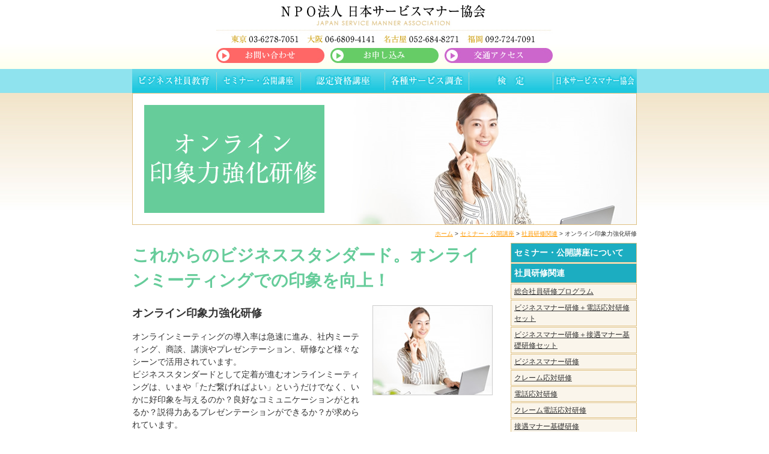

--- FILE ---
content_type: text/html
request_url: https://japan-service.org/seminars/business/impression/
body_size: 8524
content:
<!DOCTYPE html>
<html lang="ja">
<head><!-- Google tag (gtag.js) -->
<script async src="https://www.googletagmanager.com/gtag/js?id=G-TQ17VT9DTE"></script>
<script>
  window.dataLayer = window.dataLayer || [];
  function gtag(){dataLayer.push(arguments);}
  gtag('js', new Date());

  gtag('config', 'G-TQ17VT9DTE');
</script>
<meta charset="utf-8">
<title>オンライン印象力強化研修｜社員研修関連｜NPO法人日本サービスマナー協会</title>
<meta name="Keywords" content="大人のマナー,ビジネスマナー研修,ビジネスマナー,ビジネス,マナー,新入社員,新人,研修,社員研修" />
<meta name="Description" content="NPO法人日本サービスマナー協会では、ビジネス界での上質なサービスを提供するための接客サービス能力を磨くために、各種セミナーや講座を通してビジネスマナーや知識の普及・向上に努めています。" />
<meta name="viewport" content="width=device-width, initial-scale=1, maximum-scale=1, minimum-scale=1">
<meta name="format-detection" content="telephone=no" />

<link rel="stylesheet" type="text/css" href="../../../res_css/import.css"/>
<script src="../../../res_js/common.js"></script>
<script src="../../../res_js/jquery.js"></script>
<script src="../../../res_js/slidemenu.js"></script>
<script src="../../../res_js/pos.js"></script>
<script src="../../../res_js/accordion2.js"></script>
<script type="text/javascript" src="../../../res_js/include.js"></script>
<script src="../../../res_js/tab.js" type="text/javascript" charset="utf-8"></script>
<script>
$(function() {
  //スマホで見た時
  if (window.matchMedia( '(max-width: 860px)' ).matches) {　//切り替える画面サイズ
    //スマホで見たとき読み込ませたいコード
$(document).ready(function(){
	tab.setup = {
		tabs: document.getElementById('ui-tab').getElementsByTagName('li'),
		 
		pages: [
			document.getElementById('tab1'),
			document.getElementById('tab2'),
			document.getElementById('tab3'),
			document.getElementById('tab4')
		]
	} //オブジェクトをセット
	tab.init(); //起動！
});
  //PCで見た時
  } else {
    //PCで見たとき表示させたいコード（今回は何も書かない）
  };
});
</script>
<script>
function doReloadNoCache() {
		location.reload(true);
}
</script>
</head>

<body>
<!--SP header-->
<div class="slidemenu slidemenu-left nopc">
<div class="slidemenu-body">
<ul class="slidemenu-content">
<li><a class="menu-item" href="https://www.japan-service.org/seminars/business/">ビジネス向け社員研修関連</a></li>
<li><a class="menu-item" href="https://www.japan-service.org/seminars/personal/">セミナー・講座関連</a></li>
<li><a class="menu-item" href="https://www.japan-service.org/qualification/">認定資格講座</a></li>
<li><a class="menu-item" href="https://www.japan-service.org/zoom/">オンライン講座</a></li>
<li><a class="menu-item" href="https://www.japan-service.org/training/visit/">出張研修</a></li>
<li><a class="menu-item" href="https://www.japan-service.org/training/zoom/">オンライン社員研修</a></li>
<li><a class="menu-item" href="https://www.japan-service.org/research/">各種サービス調査</a></li>
<li><a class="menu-item" href="https://www.japan-service.org/examination/">接客サービスマナー検定</a></li>
<li><a class="menu-item" href="https://www.japan-service.org/access/">交通アクセス</a></li>
<li><a class="menu-item" href="https://www.japan-service.org/jsma/">協会について</a></li>
<li><a class="menu-item" href="https://www.japan-service.org/jsma/instructor/">講師一覧</a></li>
<li><a class="menu-item" href="https://www.japan-service.org/inquiry/">お問い合わせ</a></li>
<li><a class="menu-item" href="https://www.japan-service.net/apply4/">お申し込み</a></li>
</ul>
</div>
</div>
<div class="slidemenu slidemenu-right nopc">
<div class="slidemenu-body">
<ul class="slidemenu-content">
<li><a class="menu-item" href="https://www.japan-service.org/seminars/business/">ビジネス向け社員研修関連</a></li>
<li><a class="menu-item" href="https://www.japan-service.org/seminars/personal/">セミナー・講座関連</a></li>
<li><a class="menu-item" href="https://www.japan-service.org/qualification/">認定資格講座</a></li>
<li><a class="menu-item" href="https://www.japan-service.org/zoom/">オンライン講座</a></li>
<li><a class="menu-item" href="https://www.japan-service.org/training/visit/">出張研修</a></li>
<li><a class="menu-item" href="https://www.japan-service.org/training/zoom/">オンライン社員研修</a></li>
<li><a class="menu-item" href="https://www.japan-service.org/research/">各種サービス調査</a></li>
<li><a class="menu-item" href="https://www.japan-service.org/examination/">接客サービスマナー検定</a></li>
<li><a class="menu-item" href="https://www.japan-service.org/access/">交通アクセス</a></li>
<li><a class="menu-item" href="https://www.japan-service.org/jsma/">協会について</a></li>
<li><a class="menu-item" href="https://www.japan-service.org/jsma/instructor/">講師一覧</a></li>
<li><a class="menu-item" href="https://www.japan-service.org/inquiry/">お問い合わせ</a></li>
<li><a class="menu-item" href="https://www.japan-service.net/apply4/">お申し込み</a></li>
</ul>
</div>
</div>
<!--//SP header-->

<a name="tops"></a>
<!--SP header-->
<div id="main">
<header id="header" class="nopc">
<span class="button menu-button-left">　</span>
<span class="button menu-button-right">　</span>
<a href="/"><img src="../../../res_images/sp_header_logo.jpg" alt="NPO法人 日本サービスマナー協会" width="200" height="40" border="0"></a>
</header>
<!--//SP header-->

<!--PC header-->
<div id="HEAD" class="nosp">
<div class="alC"><a href="/"><img src="../../../res_images/pc_headerlogo.jpg" alt="NPO法人日本サービスマナー協会" border="0"></a><br>
<a href="https://www.japan-service.org/inquiry/"><img src="../../../res_images/pc_headerb01.jpg" alt="お問い合わせ" border="0"></a><a href="https://www.japan-service.net/apply4/"><img src="../../../res_images/pc_headerb02.jpg" alt="お申し込み" border="0"></a><a href="/access/"><img src="../../../res_images/pc_headerb03.jpg" alt="交通アクセス" border="0"></a></div>
<div id="nav" class="clearfix">
<ul>
<li id="mn1"><a class="current" href="/training/" onMouseOver="refleSlideOutMenu.showMenu('menu1')" onMouseOut="refleSlideOutMenu.hideMenu('menu1')">ビジネス社員研修</a></li>
<li id="mn2"><a class="current" href="/seminars/" onMouseOver="refleSlideOutMenu.showMenu('menu2')" onMouseOut="refleSlideOutMenu.hideMenu('menu2')">セミナー・公開講座</a></li>
<li id="mn3"><a class="current" href="/qualification/" onMouseOver="refleSlideOutMenu.showMenu('menu3')" onMouseOut="refleSlideOutMenu.hideMenu('menu3')">認定資格講座</a></li>
<li id="mn4"><a class="current" href="/research/" onMouseOver="refleSlideOutMenu.showMenu('menu4')" onMouseOut="refleSlideOutMenu.hideMenu('menu4')">各種サービス調査</a></li>
<li id="mn5"><a class="current" href="/examination/" onMouseOver="refleSlideOutMenu.showMenu('menu5')" onMouseOut="refleSlideOutMenu.hideMenu('menu5')">検定</a></li>
<li id="mn6"><a class="current" href="/jsma/" onMouseOver="refleSlideOutMenu.showMenu('menu6')" onMouseOut="refleSlideOutMenu.hideMenu('menu6')">日本サービスマナー協会</a></li>
</ul>
</div>  
</div>
<!--//PC header-->
<h1><img src="../../../res_images/seminars/business/impression/common_title.jpg" alt="オンライン印象力強化研修" width="100%"></h1>
<!--PC contents-->
<div id="PAN" class="nosp"><a href="http://www.japan-service.org/">ホーム</a> &gt; <a href="http://www.japan-service.org/seminars/">セミナー・公開講座</a> &gt; <a href="http://www.japan-service.org/seminars/business/">社員研修関連</a> &gt; オンライン印象力強化研修</div>
<!--//PC contents-->

<div id="CONTENTS">
<div class="spside">
<h2 class="maintxt"><font color="#66CC9A">これからのビジネススタンダード。オンラインミーティングでの印象を向上！</font></h2>
<div class="mainL">
<h3 class="subtxt">オンライン印象力強化研修</h3>
<p class="btm20">オンラインミーティングの導入率は急速に進み、社内ミーティング、商談、講演やプレゼンテーション、研修など様々なシーンで活用されています。<br>
ビジネススタンダードとして定着が進むオンラインミーティングは、いまや「ただ繋げればよい」というだけでなく、いかに好印象を与えるのか？良好なコミュニケーションがとれるか？説得力あるプレゼンテーションができるか？が求められています。<br>
本研修は、オンラインミーティングでの効果的なコミュニケーション術を学び、印象力を強化する研修です。<br>
社内会議で、お客様との商談で、講演やプレゼンテーションで使える、視覚面、聴覚面、話し方のポイントを効果的に学んでいただきます。<br>
なお、ご参加の際は、ワークなども行いますのでカメラはON、マイクも使用できる状態でご参加ください。</p>
<h4 class="subtxt2"><font color="#FF6600">日本サービスマナー協会が実施する研修のポイント</font></h4>
<p>・ロールプレイングなど実践中心の身につく研修を実施<br>
・<a href="/zoom/"><font color="#333333">zoomによるオンライン講座</font></a>を実施<br>
・NPO法人が運営<br>
・北海道から沖縄まで全国での研修実績<br>
・経験豊富な講師が多数在籍<br>
・接客サービスマナー検定などの検定試験も運営<br>
・<a href="/publications/"><font color="#333333">マナー関連の監修出版物が多数</font></a><br>
・<a href="http://news.japan-service.org/cat163/"><font color="#333333">各種メディアでも多数紹介されている</font></a> </p>
</div>
<div class="mainR nosp"><img src="../../../res_images/seminars/business/impression/pc_main.jpg" alt="ビジネスマナー研修"></div>
<br class="clear0">
</div>

<div class="moviebox spside">
<iframe width="560" height="315" src="https://www.youtube.com/embed/T1omX81cE3w" frameborder="0" allow="accelerometer; autoplay; clipboard-write; encrypted-media; gyroscope; picture-in-picture" allowfullscreen></iframe>
</div>

<div class="btm20 spside"><a href="/companylist/"><img src="../../../res_images/companylist/common_banner.jpg" alt="出張研修実施企業一覧" width="100%" border="0"></a></div>
<div class="btm30"><a href="/seminars/voice/"><img src="../../../res_images/common_review.jpg" alt="受講者レビュー" width="100%" border="0"></a></div>

<div class="nosp btm40"><a href="https://www.japan-service.net/apply4/"><img src="../../../res_images/seminars/pc_contact05.jpg" alt="ご依頼・お問い合わせはこちら" border="0">
</a></div>
<section class="footconatct nopc">
<div class="alC lm10 rm10">
<h3 class="btm10 pT10"><img src="../../../res_images/sp_contact04.png" alt="お電話でのお問い合わせは" width="100%"></h3>
<p class="btm10"><a href="tel:03-6278-7051"><img src="../../../res_images/sp_contact05.png" alt="03-6278-7051(東京)" width="50%" border="0"></a><a href="tel:06-6809-4141"><img src="../../../res_images/sp_contact06.png" alt="06-6809-4141(大阪)" width="50%" border="0"></a></p>
<p class="btm10"><a href="tel:052-684-8271"><img src="../../../res_images/sp_contact07.png" alt="052-684-8271(名古屋)" width="50%" border="0"></a><a href="tel:092-724-7091"><img src="../../../res_images/sp_contact08.png" alt="092-724-7091(福岡)" width="50%" border="0"></a></p>
<p class="lm10 rm10"><a href="https://www.japan-service.net/apply4/"><img src="../../../res_images/seminars/sp_btn_apply.png" alt="お申し込みはこちら" border="0" width="100%"></a></p>
</div>
</section>
<p class="totop nopc"><a href="#tops">▲ページTOP</a></p>

<div class="spside">
<h3 class="business_subtitle">セミナー日程</h3>
<p class="btm20 nosp">chromeをご使用で再読み込みしてもページが更新されない方は、<a href="http://support.cagolab.jp/faq/index.php?action=artikel&cat=28&id=107&artlang=ja" target="_blank">こちら</a>をご参照ください。</p>

<h4 class="txt18"><font color="#FF4D4D">自宅や会社で受講できる「zoomによるオンライン講座」</font></h4>
<p class="btm20">自宅やオフィスなどお好きな場所で受講したいという方でも「zoom」というWEB会議システムを使ってリアルタイムで高いレベルのマナー講座を自宅や会社で受講していただけます。
<br><a href="/zoom/"><strong>→zoomによるオンライン講座の詳細はこちら</strong></a></p>
<table class="seminars_table btm30">
<tr class="nosp">
<th>zoomによるオンラインセミナー</th>
</tr>
<tr>
<td class="seminars_td3">日時</td>
</tr>
<tr>
<td class="seminars_td1">
<div id="box1"></div>
<script>
$(function(){
$("#box1").load("https://www.japan-service.net/archives/zoom_seminar_cat/zoom-seminar-impression/");
});
</script></td>
</tr>
<tr>
  <td class="seminars_td3">会場</td>
</tr>
<tr>
  <td class="seminars_td1">自宅・会社でPC・スマホ・タブレットを使って受講できるオンラインセミナーです。</td>
</tr><tr>
  <td class="seminars_td3">受講料</td>
</tr>
<tr>
  <td class="seminars_td1">27,500円/お一人様3時間（教材費込）</td>
</tr>
</table>


<div class="btm30"><a href="/seminars/voice/"><img src="../../../res_images/common_review.jpg" alt="受講者レビュー" width="100%" border="0"></a></div>
</div>

<div class="nosp btm40"><a href="https://www.japan-service.net/apply4/"><img src="../../../res_images/seminars/pc_contact05.jpg" alt="ご依頼・お問い合わせはこちら" border="0">
</a></div>
<section class="footconatct nopc">
<div class="alC lm10 rm10">
<h3 class="btm10 pT10"><img src="../../../res_images/sp_contact04.png" alt="お電話でのお問い合わせは" width="100%"></h3>
<p class="btm10"><a href="tel:03-6278-7051"><img src="../../../res_images/sp_contact05.png" alt="03-6278-7051(東京)" width="50%" border="0"></a><a href="tel:06-6809-4141"><img src="../../../res_images/sp_contact06.png" alt="06-6809-4141(大阪)" width="50%" border="0"></a></p>
<p class="btm10"><a href="tel:052-684-8271"><img src="../../../res_images/sp_contact07.png" alt="052-684-8271(名古屋)" width="50%" border="0"></a><a href="tel:092-724-7091"><img src="../../../res_images/sp_contact08.png" alt="092-724-7091(福岡)" width="50%" border="0"></a></p>
<p class="lm10 rm10"><a href="https://www.japan-service.net/apply4/"><img src="../../../res_images/seminars/sp_btn_apply.png" alt="お申し込みはこちら" border="0" width="100%"></a></p>
</div>
</section>
<p class="totop nopc"><a href="#tops">▲ページTOP</a></p>

<div class="spside">
<h3 class="business_subtitle">セミナー内容</h3>
<h4 class="subtxt">研修時間：3時間<br>企業・団体からのお申し込みも大歓迎です。</h4>
<div id="tab_content">
<table class="seminars_table">
<tr>
<td class="seminars_td1"><font color="#FF9900">●</font>マナー目線で考えるオンラインミーティングのポイント</td>
</tr>
<tr>
<td class="seminars_td1"><font color="#FF9900">●</font>コミュニケーションの伝達構造</td>
</tr>
<tr>
<td class="seminars_td1"><font color="#FF9900">●</font>オンラインでの視覚印象（表情、着席姿勢、ボディランゲージ）</td>
</tr>
<tr>
<td class="seminars_td1"><font color="#FF9900">●</font>オンラインでの聴覚印象（声の印象、魅力的で説得力ある声づくり）</td>
</tr>
<tr>
<td class="seminars_td1"><font color="#FF9900">●</font>オンラインでの話し方（構成のポイント）</td>
</tr>
<tr>
<td class="seminars_td1"><font color="#FF9900">●</font>オンラインプレゼンテーションワーク</td>
</tr>
<tr>
<td class="seminars_td1"><font color="#FF9900">●</font>まとめ </td>
</tr>
</table>
</div>
<p class="btm30">企業・学校・各種団体などでの講師が出向く形の社員研修等もご要望に応じて実施させていただきます。お問い合わせフォームまたはお電話でお気軽にお問い合わせください。</p>
<div class="btm30"><a href="/seminars/voice/"><img src="../../../res_images/common_review.jpg" alt="受講者レビュー" width="100%" border="0"></a></div>
</div>

<div class="nosp btm40"><a href="https://www.japan-service.net/apply4/"><img src="../../../res_images/seminars/pc_contact05.jpg" alt="ご依頼・お問い合わせはこちら" border="0">
</a></div>
<section class="footconatct nopc">
<div class="alC lm10 rm10">
<h3 class="btm10 pT10"><img src="../../../res_images/sp_contact04.png" alt="お電話でのお問い合わせは" width="100%"></h3>
<p class="btm10"><a href="tel:03-6278-7051"><img src="../../../res_images/sp_contact05.png" alt="03-6278-7051(東京)" width="50%" border="0"></a><a href="tel:06-6809-4141"><img src="../../../res_images/sp_contact06.png" alt="06-6809-4141(大阪)" width="50%" border="0"></a></p>
<p class="btm10"><a href="tel:052-684-8271"><img src="../../../res_images/sp_contact07.png" alt="052-684-8271(名古屋)" width="50%" border="0"></a><a href="tel:092-724-7091"><img src="../../../res_images/sp_contact08.png" alt="092-724-7091(福岡)" width="50%" border="0"></a></p>
<p class="lm10 rm10"><a href="https://www.japan-service.net/apply4/"><img src="../../../res_images/seminars/sp_btn_apply.png" alt="お申し込みはこちら" border="0" width="100%"></a></p>
</div>
</section>
<p class="totop nopc"><a href="#tops">▲ページTOP</a></p>

<div class="spside">
<h4 class="subtxt"><font color="#FF9900">●</font><font color="#663300">お支払いについて</font></h4>
<h5 class="subtxt2"><font color="#FF9900">クレジット決済</font></h5>
<p class="btm10">受講料のお支払いでクレジットカード決済が選択していただき、お申し込み完了後の画面から「クレジットカード決済」にお進みください。</p>
<p class="btm20"><img src="../../../res_images/common_card.jpg" alt="クレジットカード" width="50%"></p>
<h5 class="subtxt2"><font color="#FF9900">銀行振込み</font></h5>
<p class="btm30">下記の振り込み先にお振り込みください。<br>
みずほ銀行天満橋（てんまばし）支店 店番号　４６３<br>
普通預金　　口座番号　１１２０９４１<br>
名義　特定非営利活動法人日本サービスマナー協会<br>
トクヒ）日本サービスマナー協会　でも可</p>
<h4 class="subtxt"><font color="#FF9900">●</font><font color="#663300">キャンセルポリシーについて</font></h4>
<p class="btm30">
お申込をキャンセルされる場合は、必ず事前にご連絡ください。 尚、キャンセル料は以下のとおりです。<br>
  ・セミナー3日前まで→無料<br>
  ・セミナーの2日前まで→セミナー受講料の50%<br>
  ・セミナー前日および当日→セミナー受講料の100%<br>
  <br>
  キャンセルのご連絡はこちら<br>
  日本サービスマナー協会<br>
  東京本部　<a href="tel:03-6278-7051"><strong>03-6278-7051</strong></a> <br>
  大阪本部　<strong><a href="tel:06-6809-4141">06-6809-4141</a></strong> <br>
  メールでのご連絡<br>
  <a href="mailto:info@japan-service.org"><strong>info@japan-service.org</strong></a>
</p>
</div>



<!--PC contentsfoot-->
<div id="CONTENTSFOOT" class="nosp"><img src="../../../res_images/pc_contact01.jpg" alt="NPO法人 日本サービスマナー協会"><a href="https://www.japan-service.org/inquiry/"><img src="../../../res_images/pc_contact02.jpg" alt="お問い合わせ" border="0"></a><a href="https://www.japan-service.net/apply4/"><img src="../../../res_images/pc_contact03.jpg" alt="お申し込み" border="0"></a></div>
<!--//PC contentsfoot-->
</div>

<!--PC side-->
<div id="SIDE">
<div id="SIDEMENU" class="nosp">
<a href="/seminars/"><div>セミナー・公開講座について</div></a>
<a href="/seminars/business/"><div>社員研修関連</div></a>
<ul>
<li><a href="/seminars/business/sogo/">総合社員研修プログラム</a></li>
<li><a href="/seminars/business/set/#a/">ビジネスマナー研修＋電話応対研修セット</a></li>
<li><a href="/seminars/business/set/#b">ビジネスマナー研修＋接遇マナー基礎研修セット</a></li>
<li><a href="/seminars/business/businessmanner/">ビジネスマナー研修</a></li>
<li><a href="/seminars/business/claim/">クレーム応対研修</a></li>
<li><a href="/seminars/business/tel/">電話応対研修</a></li>
<li><a href="/seminars/business/claimtel/">クレーム電話応対研修</a></li>
<li><a href="/seminars/business/setsugu/">接遇マナー基礎研修</a></li>
<li><a href="/seminars/business/mail/">メール・ビジネス文書マナー研修</a></li>
<li><a href="/seminars/business/media/">メディア対応研修</a></li>
<li><a href="/seminars/business/procommunicator/">プロコミュニケーター研修</a></li>

<li><a href="/seminars/business/listen/">傾聴スキル研修</a></li>
<li><a href="/seminars/business/harassment/">ハラスメント防止研修</a></li>
<li><a href="/seminars/business/diversity-inclusion/">ダイバーシティ＆インクルージョン研修</a></li>
<li><a href="/seminars/business/impression/">オンライン印象力強化研修</a></li>
</ul>
<a href="/seminars/personal/"><div>セミナー・講座関連</div></a>
<ul>
<li><a href="/seminars/personal/japanese/">正しい敬語・美しい日本語　話し方講座</a></li>
<li><a href="/seminars/personal/walking/">魅力アップ！美しいウォーキング＆笑顔講座</a></li>
<li><a href="/seminars/personal/color/">パーソナルカラー講座</a></li>
<li><a href="/seminars/personal/beginner/">初心者のためのZOOM入門講座</a></li>
<li><a href="/seminars/personal/interview/">オンライン面接対策講座</a></li>

<li><a href="/seminars/personal/speak1/">マンツーマン プライベートレッスン</a></li>
</ul>
<a href="/zoom/"><div>zoomによるオンライン講座</div></a>

<a href="/seminars/voice/"><div>受講生の声</div></a>
</div>

<div class="nosp">
<div class="fb-like btm10" data-href="http://www.japan-service.org/" data-layout="box_count" data-action="like" data-size="large" data-show-faces="true" data-share="false"></div>
<div id="fb-root" class="alC nosp"></div>
<script>(function(d, s, id) {
  var js, fjs = d.getElementsByTagName(s)[0];
  if (d.getElementById(id)) return;
  js = d.createElement(s); js.id = id;
  js.src = "//connect.facebook.net/ja_JP/sdk.js#xfbml=1&version=v2.8&appId=113876072050264";
  fjs.parentNode.insertBefore(js, fjs);
}(document, 'script', 'facebook-jssdk'));</script>
</div>
<div id="SIDEBANNER" class="nosp"><a href="https://line.me/ti/p/@japan-service" target="_blank"><img src="../../../res_images/pc_side_line.jpg" alt="LINE友だち追加" border="0"></a><a href="https://twitter.com/service_manner" target="_blank"><img src="../../../res_images/pc_side_twitter.jpg" alt="Twitter日本サービスマナー協会をフォロー" border="0"></a><a href="https://www.japan-service.org/inquiry/"><img src="../../../res_images/pc_side_inquiry.jpg" alt="お問い合わせ" border="0"></a><a href="https://www.japan-service.net/apply4/"><img src="../../../res_images/pc_side_apply.jpg" alt="お申し込み" border="0"></a><a href="http://www.j-manner.com/"><img src="../../../res_images/pc_side_jmanner.jpg" alt="マナー事典" border="0" class="btm0"></a><a href="https://www.japan-service.org/seminars/"><img src="../../../res_images/pc_side_list.jpg" alt="セミナー・講座一覧" border="0"></a>
<div id="sidebox"></div>
  <script>
		$(function(){
			$("#sidebox").load("/sidebanner.html");
		});
	</script>
</div>
</div>
<!--//PC side-->
<br class="clear0">

<!--PC footer-->
<div id="FOOT" class="nosp">
<div class="footmenu"><img src="../../../res_images/pc_footer01.jpg" width="210" height="30" border="0"><a href="/faq/"><img src="../../../res_images/pc_footer02.jpg" alt="よくあるご質問" border="0"></a><a href="/site/"><img src="../../../res_images/pc_footer03.jpg" alt="サイトマップ" border="0"></a><a href="/cancelpolicy/"><img src="../../../res_images/pc_footer04.jpg" alt="キャンセルポリシー" border="0"></a><a href="/privacypolicy/"><img src="../../../res_images/pc_footer05.jpg" alt="プライバシーポリシー" border="0"></a><img src="../../../res_images/pc_footer01.jpg" width="90" height="30"><a href="#tops"><img src="../../../res_images/pc_footer06.jpg" alt="ページトップへ" border="0"></a></div>
<div class="footcopy"><img src="../../../res_images/pc_footer07.jpg" alt="Copyright(C) NPO法人 日本サービスマナー協会 All Rights Reserved."></div>
</div>
<!--//PC footer-->

<!--SP footer-->
<div id="pan" class="nopc"><a href="http://www.japan-service.org/">ホーム</a>｜ <a href="http://www.japan-service.org/seminars/">セミナー・公開講座</a>｜ <a href="http://www.japan-service.org/seminars/business/">社員研修関連</a>｜オンライン印象力強化研修</div>
<section class="footconatct nopc">
<div class="alC lm10 rm10">
<div class="btm15 accordion"><a href="https://www.japan-service.org/inquiry/"><img src="../../../res_images/sp_contact_01.png" alt="お問い合わせ" width="33%" border="0"></a><a href="https://www.japan-service.net/apply4/"><img src="../../../res_images/sp_contact_02.png" alt="お申し込み"width="33%" border="0"></a><a href="/access/"><img src="../../../res_images/sp_contact_03.png" alt="交通アクセス" width="33%" border="0"></a>
</div>
<h3 class="btm10"><img src="../../../res_images/sp_contact04.png" alt="お電話でのお問い合わせは" width="100%"></h3>
<p class="btm10"><a href="tel:03-6278-7051"><img src="../../../res_images/sp_contact05.png" alt="03-6278-7051(東京)" width="50%" border="0"></a><a href="tel:06-6809-4141"><img src="../../../res_images/sp_contact06.png" alt="06-6809-4141(大阪)" width="50%" border="0"></a></p>
<p><a href="tel:052-684-8271"><img src="../../../res_images/sp_contact07.png" alt="052-684-8271(名古屋)" width="50%" border="0"></a><a href="tel:092-724-7091"><img src="../../../res_images/sp_contact08.png" alt="092-724-7091(福岡)" width="50%" border="0"></a></p>
</div>
</section>
<footer id="footer" class="alC">
<div class="footertop"><a href="#tops">▲ページTOP</a></div>
<div class="footerblock1 flL w50"><a href="/cancelpolicy/">キャンセルポリシー</a></div>
<div class="footerblock2 flR w50"><a href="/privacypolicy/">プライバシーポリシー</a></div>
<br class="clear0">
<div class="footerblock3 w100"><a href="/jsma/">NPO法人日本サービスマナー協会</a></div>
<p class="copyright pT10 pB10">(C)NPO法人日本サービスマナー協会<br>All Rights Reserved.</p>
</footer>
<!--//SP footer-->

<!--PC headermenu-->
<div id="menu1Container" class="nosp">
<div id="menu1Content" class="menu"><a href="/training/"><img src="../../../res_images/pc_menu_a01.jpg" alt="研修について" border="0"></a><a href="/training/visit/"><img src="../../../res_images/pc_menu_a02.jpg" alt="出張研修" border="0"></a><a href="/training/meeting/"><img src="../../../res_images/pc_menu_a03.jpg" alt="集合研修" border="0"></a><a href="/training/zoom/"><img src="../../../res_images/pc_menu_a07.jpg" alt="オンライン社員研修" border="0"></a><a href="/training/order/"><img src="../../../res_images/pc_menu_a05.jpg" alt="オリジナルオーダー研修" border="0"></a><a href="/training/list/"><img src="../../../res_images/pc_menu_a06.jpg" alt="研修の一例" border="0"></a></div>
</div>
<div id="menu2Container" class="nosp">
<div id="menu2Content" class="menu">
<a href="/seminars/"><img src="../../../res_images/pc_menu_b01.jpg" alt="セミナー・公開講座について" border="0"></a><a href="/seminars/business/"><img src="../../../res_images/pc_menu_b02.jpg" alt="社員研修関連" border="0"></a><a href="/seminars/personal/"><img src="../../../res_images/pc_menu_b03.jpg" alt="セミナー・講座関連" border="0"></a><a href="/zoom/"><img src="../../../res_images/pc_menu_b06.jpg" alt="オンライン講座" border="0"></a><a href="/student/"><img src="../../../res_images/pc_menu_b04.jpg" alt="学割制度" border="0"></a><a href="/seminars/voice/"><img src="../../../res_images/pc_menu_b05.jpg" alt="受講生の声" border="0"></a></div>
</div>
<div id="menu3Container" class="nosp">
<div id="menu3Content" class="menu">
<a href="/qualification/"><img src="../../../res_images/pc_menu_c01.jpg" alt="認定資格について" border="0"></a><a href="/qualification/course/"><img src="../../../res_images/pc_menu_c02.jpg" alt="協会登録講師コース" border="0"></a><a href="/qualification/flow/"><img src="../../../res_images/pc_menu_c03.jpg" alt="マナー講師養成講座の流れ" border="0"></a><a href="/qualification/manner/"><img src="../../../res_images/pc_menu_c04.jpg" alt="マナー講師養成講座" border="0"></a><a href="/qualification/pro/"><img src="../../../res_images/pc_menu_c05.jpg" alt="プロフェッショナルマナー講師養成講座" border="0"></a><a href="/qualification/coach/"><img src="../../../res_images/pc_menu_c06.jpg" alt="コーチ養成講座" border="0"></a><a href="/qualification/mentalhealth/"><img src="../../../res_images/pc_menu_c07.jpg" alt="メンタルヘルスアドバイザー認定講座" border="0"></a><a href="/qualification/assertive/"><img src="../../../res_images/pc_menu_c08.jpg" alt="アサーティブコミュニケーター認定講座" border="0"></a><a href="/qualification/facilitator/"><img src="../../../res_images/pc_menu_c09.jpg" alt="ファシリテーター認定講座" border="0"></a><a href="/qualification/harassment/"><img src="../../../res_images/pc_menu_c17.jpg" alt="ハラスメントインストラクター認定講座" border="0"></a><a href="/qualification/management/"><img src="../../../res_images/pc_menu_c15.jpg" alt="ZOOMセミナー運営講座" border="0"></a><a href="/qualification/platinumpack/"><img src="../../../res_images/pc_menu_c10.jpg" alt="プラチナパック" border="0"></a><a href="/qualification/diamondpack/"><img src="../../../res_images/pc_menu_c11.jpg" alt="ダイヤモンドパック" border="0"></a><a href="/zoom/"><img src="../../../res_images/pc_menu_c14.jpg" alt="オンライン講座" border="0"></a><a href="https://japan-service.org/qualification/night/"><img src="https://www.japan-service.org/res_images/pc_menu_c16.jpg" alt="夜間オンラインコース" border="0"></a><a href="https://www.japan-service.net/re/"><img src="../../../res_images/pc_menu_c12.jpg" alt="再受講制度" border="0"></a><a href="/student/"><img src="../../../res_images/pc_menu_b04.jpg" alt="学割制度" border="0"></a><a href="/qualification/voice/"><img src="../../../res_images/pc_menu_c13.jpg" alt="受講生の声" border="0"></a></div>
</div>
<div id="menu4Container" class="nosp">
<div id="menu4Content" class="menu">
<a href="/research/"><img src="../../../res_images/pc_menu_d01.jpg" alt="サービス調査について" border="0"></a><a href="/research/service/"><img src="../../../res_images/pc_menu_d02.jpg" alt="接客サービス調査" border="0"></a><a href="/research/tel/"><img src="../../../res_images/pc_menu_d03.jpg" alt="電話サービス応対調査" border="0"></a></div>
</div>
<div id="menu5Container" class="nosp">
<div id="menu5Content" class="menu">
<a href="/examination/"><img src="../../../res_images/pc_menu_e01.jpg" alt="接客サービスマナー検定" border="0"></a><a href="/examination/group/"><img src="../../../res_images/pc_menu_e02.jpg" alt="団体受検について" border="0"></a></div>
</div>
<div id="menu6Container" class="nosp">
<div id="menu6Content" class="menu">
<a href="/jsma/"><img src="../../../res_images/pc_menu_f01.jpg" alt="協会について" border="0"></a><a href="/jsma/instructor/"><img src="../../../res_images/pc_menu_f02.jpg" alt="講師一覧" border="0"></a><a href="/jsma/media/"><img src="../../../res_images/pc_menu_f03.jpg" alt="メディア対応" border="0"></a></div>
</div>
<!--//PC headermenu-->
</div>

<!--SP slidemenu-->
<script type="text/javascript" src="../../../res_js/sp-slidemenu.js"></script>
<script>
    var menu_left = SpSlidemenu('#main', '.slidemenu-left', '.menu-button-left', {direction: 'left'});
    var menu_right = SpSlidemenu('#main', '.slidemenu-right', '.menu-button-right', {direction: 'right'});
</script>
<!--//SP slidemenu-->

<!--google analytics-->
<script>
  (function(i,s,o,g,r,a,m){i['GoogleAnalyticsObject']=r;i[r]=i[r]||function(){
  (i[r].q=i[r].q||[]).push(arguments)},i[r].l=1*new Date();a=s.createElement(o),
  m=s.getElementsByTagName(o)[0];a.async=1;a.src=g;m.parentNode.insertBefore(a,m)
  })(window,document,'script','//www.google-analytics.com/analytics.js','ga');

  ga('create', 'UA-7270201-1', 'auto');
  ga('send', 'pageview');
</script>
<!--//google analytics-->
<script type="text/javascript">
/* <![CDATA[ */
var google_conversion_id = 1012236887;
var google_custom_params = window.google_tag_params;
var google_remarketing_only = true;
/* ]]> */
</script>
<script type="text/javascript" src="//www.googleadservices.com/pagead/conversion.js">
</script>
<noscript>
<div style="display:inline;">
<img height="1" width="1" style="border-style:none;" alt="" src="//googleads.g.doubleclick.net/pagead/viewthroughconversion/1012236887/?guid=ON&amp;script=0"/>
</div>
</noscript>
</body>
</html>


--- FILE ---
content_type: text/html; charset=UTF-8
request_url: https://www.japan-service.net/archives/zoom_seminar_cat/zoom-seminar-impression/
body_size: 221
content:
<a href="https://www.japan-service.org/seminars/business/impression/">2026年03月17日(火)10：00～13：00--※ZOOMオンライン講座</a><span>【講師】<a href="https://www.japan-service.org/jsma/instructor/#shimizu">清水美奈子</a></span><br>



--- FILE ---
content_type: text/html
request_url: https://japan-service.org/sidebanner.html
body_size: 867
content:
<a href="http://www.setsuken.net/" target="_blank"><img src="https://www.japan-service.org/image/side_setsuken.jpg" alt="接客サービスマナー検定" border="0"></a><br />
<a href="https://www.shainkyoiku.com/" target="_blank"><img src="https://www.shainkyoiku.com/images/top/common_title.jpg" alt="ビジネス社員教育～「できる」社会のマナーを学ぶ" width="210" height="71"></a><br />
<a href="http://www.japan-service.org/setsuken_lecture/"><img src="https://www.japan-service.org/res_images/pc_side_setsukenlecture.jpg" alt="接客サービスマナー検定取得講座" border="0"></a><br />
<a href="http://movie.japan-service.org/"><img src="https://www.japan-service.org/res_images/pc_side_onepoint.jpg" alt="動画でわかるマナーワンポイントレッスン" border="0"></a><br />
<a href="http://info.japan-service.org/"><img src="https://www.japan-service.org/res_images/pc_side_mannerinfo.jpg" alt="マナーインフォメーション" border="0"></a><br />
<a href="/student/"><img src="https://www.japan-service.org/res_images/pc_side_gakuwari.jpg" alt="学生半額｜学割制度" border="0"></a><br />
<a href="/qualification/study/"><img src="https://www.japan-service.org/res_images/pc_side_kenshu.jpg" alt="社員研修担当者のための講座" border="0"></a><br />
<a href="/topics/index_4.html"><img src="https://www.japan-service.org/res_images/pc_side_mannerday.jpg" alt="マナーの日" border="0"></a><br />
<a href="http://www.keigoryoku.com/" target="_blank"><img src="https://www.japan-service.org/res_images/pc_side_keigoryoku.jpg" alt="敬語力検定" border="0"></a><br />
<a href="http://www.yojijukugo.info/" target="_blank"><img src="https://www.japan-service.org/res_images/pc_side_yojijukugo.jpg" alt="四字熟語検定" border="0"></a><br />
<a href="http://www.ryakugo.net/" target="_blank"><img src="https://www.japan-service.org/res_images/pc_side_ryakugo.jpg" alt="略語検定" border="0"></a><br />
<a href="https://www.japan-service.org/publish/" target="_blank"><img src="https://www.japan-service.org/res_images/pc_side_book12.jpg" alt="接客サービスマナーベーシックマニュアル" border="0"></a><br />
<a href="https://www.japan-service.org/publish/" target="_blank"><img src="https://www.japan-service.org/res_images/pc_side_book02.jpg" alt="知って得する四字熟語" border="0"></a><br />
<a href="https://www.japan-service.org/publish/" target="_blank"><img src="https://www.japan-service.org/res_images/pc_side_book03.jpg" alt="ベーシックビジネスマナー" border="0"></a><br />
<a href="https://www.japan-service.org/publish/" target="_blank"><img src="https://www.japan-service.org/res_images/pc_side_book11.jpg" alt="接客サービスマナー検定過去問題集" border="0"></a><br />
<!-- <a href="https://www.japan-service.org/publish/" target="_blank"><img src="https://www.japan-service.org/res_images/pc_side_book08.jpg" alt="接客サービスマナー検定過去問題集" border="0"></a><br /> -->
<a href="http://www.manner-instructor.net/"><img src="https://www.japan-service.org/res_images/pc_side_manner01.jpg" alt="マナー講師養成講座" border="0" class="btm0"></a><br /><a href="http://www.manner-tokyo.com/"><img src="https://www.japan-service.org/res_images/pc_side_manner02.jpg" alt="マナー講師養成講座in東京" border="0" class="btm0"></a><br />
<a href="http://www.manner-osaka.com/"><img src="https://www.japan-service.org/res_images/pc_side_manner03.jpg" alt="マナー講師養成講座in大阪" border="0" class="btm0"></a><br />
<a href="http://www.manner-nagoya.com/"><img src="https://www.japan-service.org/res_images/pc_side_manner04.jpg" alt="マナー講師養成講座in名古屋" border="0" class="btm0"></a><br />
<a href="http://www.manner-fukuoka.com/"><img src="https://www.japan-service.org/res_images/pc_side_manner05.jpg" alt="マナー講師養成講座in福岡" border="0"></a><br />
<a href="https://www.setsuken.net/" target="_blank"><img src="https://www.japan-service.org/res_images/pc_side_setsuken02.jpg" alt="就職に有利な資格" border="0"></a>

--- FILE ---
content_type: text/css
request_url: https://japan-service.org/res_css/reset.css
body_size: 3074
content:
@charset "UTF-8";
/* ==== Scroll down to find where to put your styles :) ==== */
/* 	HTML5 Boilerplate
	html5doctor.com Reset Stylesheet (Eric Meyer's Reset Reloaded + HTML5 baseline)
	v1.4 2009-07-27 | Authors: Eric Meyer & Richard Clark
*/
html, body, div, span, object, iframe,
h1, h2, h3, h4, h5, h6, p, blockquote, pre,
abbr, address, cite, code,
del, dfn, em, img, ins, kbd, q, samp,
small, strong, sub, sup, var,
b, i,
dl, dt, dd, ol, ul, li,
fieldset, form, label, legend,
table, caption, tbody, tfoot, thead, tr, th, td,
article, aside, canvas, details, figcaption, figure, 
footer, header, hgroup, menu, nav, section, summary,
time, mark, audio, video {
	margin:0;
	padding:0;
	border:0;
	outline:0;
	font-size:100%;
	vertical-align:baseline;
	background:transparent;
}
img{
vertical-align: bottom !important;
}

html {overflow-y:scroll;}
article, aside, details, figcaption, figure,
footer, header, hgroup, menu, nav, section { 
	display:block;
}

ol,ul,li{list-style:none;}
nav ul{ list-style:none; }
blockquote, q { quotes:none; }
blockquote:before, blockquote:after,q:before, q:after { content:''; content:none; }
a{ margin:0; padding:0; font-size:100%; vertical-align:baseline; background:transparent; }
ins { background-color:#ff9; color:#000; text-decoration:none; }
mark { background-color:#ff9; color:#000; font-style:italic; font-weight:bold; }
del { text-decoration: line-through; }
abbr[title], dfn[title] { border-bottom:1px dotted; cursor:help; }
table { border-collapse:collapse; border-spacing:0; }
hr{ display:block; height:1px; border:0; border-top:1px solid #ccc; margin:1em 0; padding:0; }
input, select {vertical-align:middle; }

/* !End of Reset CSS================================================ */
/*======================================

	1-1.Yahoo UI Library Fonts CSS
	http://developer.yahoo.com/yui/fonts/
	*Copyright (c) 2006, Yahoo! Inc. All rights reserved.
	*http://developer.yahoo.com/yui/license.txt

	Font-size Adjustment

	77% = 10px	| 	122% = 16px	|	167% = 22px
	85% = 11px	|	129% = 17px	|	174% = 23px
	92% = 12px	|	136% = 18px	|	182% = 24px
	100% = 13px	|	144% = 19px	|	189% = 25px
	107% = 14px	|	152% = 20px	|	197% = 26px
	114% = 15px	|	159% = 21px	|

=======================================*/

body {
}

table {
	font-size: inherit;
	font: 100%;
}

select,
input,
textarea {
	font-size: 99%;
}

/* !HTML5 Boilerplate - minimal base styles================================================ */
body, select, input, textarea { 
	color: #444;
	font-family:'ヒラギノ角ゴ Pro W3','Hiragino Kaku Gothic Pro','メイリオ',Meiryo,Verdana,'ＭＳ Ｐゴシック',serif;	
	/* font-family: Georgia, serif;  */   
}
h1,h2,h3,h4,h5,h6 {font-weight: bold;}
html { overflow-y: scroll; }
ol { list-style-type: decimal; }
small { font-size: 85%; }
strong, th { font-weight: bold; }
td, td img { vertical-align: top; } 
sub { vertical-3align: sub; font-size: smaller; }
sup { vertical-align: super; font-size: smaller; }
pre { 
	padding: 15px; 
	white-space: pre; /* CSS2 */
	white-space: pre-wrap; /* CSS 2.1 */
	white-space: pre-line; /* CSS 3 (and 2.1 as well, actually) */
	word-wrap: break-word; /* IE */
}

textarea{ overflow: auto; } /* thnx ivannikolic! www.sitepoint.com/blogs/2010/08/20/ie-remove-textarea-scrollbars/ */
.ie6 legend, .ie7 legend { margin-left: -7px; } /* thnx ivannikolic! */
input[type="radio"] { vertical-align: text-bottom; }
input[type="checkbox"] { vertical-align: bottom; }
.ie7 input[type="checkbox"] { vertical-align: baseline; }
.ie6 input { vertical-align: text-bottom; }
label, input[type=button], input[type=submit], button { cursor: pointer; }
button, input, select, textarea { margin: 0; }
input:valid, textarea:valid   {  }
input:invalid, textarea:invalid { 

}
.no-boxshadow input:invalid, 
.no-boxshadow textarea:invalid { background-color: #f0dddd; }

/* By default the selection color is pink */
::-moz-selection{ background: #f16529; color:#fff; text-shadow: none; }
::selection { background:#f16529; color:#fff; text-shadow: none; } 

button {width:auto; overflow: visible; }
.ie7 img {-ms-interpolation-mode: bicubic; }

/* !Non-semantic helper classes================================================ */
.ir{ 
	display: block; 
	text-indent: -999em; 
	overflow: hidden; 
	background-repeat: no-repeat; 
	text-align: left; 
	direction: ltr; 
	}

/* Hide for both screenreaders and browsers */
.hidden { display: none; visibility: hidden; }
/* Hide only visually, but have it available for screenreaders */
.visuallyhidden { 
	position: absolute !important;
	clip: rect(1px 1px 1px 1px); /* IE6, IE7 */
	clip: rect(1px, 1px, 1px, 1px); 
	}
/* Hide visually and from screenreaders, but maintain layout */
.invisible { visibility: hidden; }

/* Clearfix */
.clearfix:before, 
.clearfix:after {
	content: "\0020"; 
	display: block; 
	height: 0; 
	visibility: hidden;	
} 
.clearfix:after { clear: both; }
.clearfix { zoom: 1; }

/* !etc================================================ */
h1,h2,h3,h4,h5,h6{
	clear:both;
	font-weight:bold;
	font-style:normal;
	}
address,caption,cite,code,dfn,th,var{font-weight:normal;font-style:normal;}
img{border:none;vertical-align:top;}

/* CSS Document */
.clear0	{
	height:1px;
	margin:-1px 0px 0px;
	padding:0px;
	line-height:0em;
	display:block;
	float:none;
	clear:both;
	font-size: 0px;
}
.brspace{
	height:20px;
	margin:0px 0px 0px;
	padding:0px;
	line-height:20px;
	display:block;
	font-size: 0px;
}
.flL	{
	float:left;
}
.flR	{
	float:right;
}
.alC	{
		text-align:center!important;
}
.alR	{
		text-align:right!important;
}
.alL	{
		text-align:left!important;
}
a {
	color: #FF9900;
	text-decoration: underline;
}
a:hover {
	color: #FF9900;
	text-decoration: none;
}
img	{
	margin:0px;
	padding:0px;
	border-top-style: none;
	border-right-style: none;
	border-bottom-style: none;
	border-left-style: none;
}
a:hover img{
opacity:0.7;
filter:alpha(opacity=70);
-ms-filter: “alpha( opacity=70 )”;
}

.nolinks a{
	color: #333333;
	text-decoration: none;
}
.nolinks a:hover{
	color: #FF9900;
}

/*----------------------------------------------------
	☆indent
----------------------------------------------------*/
.top0{margin-top:0 !important;}
.top5{margin-top:5px !important;}
.top10{margin-top:10px !important;}
.top15{margin-top:15px !important;}
.top20{margin-top:20px !important;}
.top25{margin-top:25px !important;}
.top30{margin-top:30px !important;}
.top35{margin-top:35px !important;}
.top40{margin-top:40px !important;}
.btm0{margin-bottom:0 !important;}
.btm5{margin-bottom:5px !important;}
.btm10{margin-bottom:10px !important;}
.btm15{margin-bottom:15px !important;}
.btm20{margin-bottom:20px !important;}
.btm25{margin-bottom:25px !important;}
.btm30{margin-bottom:30px !important;}
.btm35{margin-bottom:35px !important;}
.btm40{margin-bottom:40px !important;}
.btm45{margin-bottom:45px !important;}
.btm50{margin-bottom:50px !important;}
.btm55{margin-bottom:55px !important;}
.btm60{margin-bottom:60px !important;}
.btm65{margin-bottom:65px !important;}
.btm70{margin-bottom:70px !important;}
.btm75{margin-bottom:75px !important;}
.btm80{margin-bottom:80px !important;}
.btm85{margin-bottom:85px !important;}
.btm90{margin-bottom:90px !important;}
.btm95{margin-bottom:90px !important;}
.btm110{margin-bottom:110px !important;}
.pT0{padding-top:0!important;}
.pT5{padding-top:5px!important;}
.pT10{padding-top:10px!important;}
.pT15{padding-top:15px!important;}
.pT20{padding-top:20px!important;}
.pB0{padding-bottom:0!important;}
.pB5{padding-bottom:5px!important;}
.pB10{padding-bottom:10px!important;}
.pB15{padding-bottom:15px!important;}
.pB20{padding-bottom:20px!important;}
.lm5{margin-left:5px !important;}
.lm10{margin-left:10px !important;}
.lm15{margin-left:15px !important;}
.lm20{margin-left:20px !important;}
.lm25{margin-left:25px !important;}
.lm30{margin-left:30px !important;}
.lm35{margin-left:35px !important;}
.lm40{margin-left:40px !important;}
.lm50{margin-left:50px !important;}
.lm60{margin-left:60px !important;}
.lm70{margin-left:70px !important;}
.rm5{margin-right:5px !important;}
.rm10{margin-right:10px !important;}
.rm15{margin-right:15px !important;}
.rm20{margin-right:20px !important;}

/*----------------------------------------------------
	☆Width
----------------------------------------------------*/

.w5 {width:5%!important;}
.w10 {width:10%!important;}
.w15 {width:15%!important;}
.w18 {width:18%!important;}
.w20 {width:20%!important;}
.w25 {width:25%!important;}
.w30 {width:30%!important;}
.w35 {width:35%!important;}
.w40 {width:40%!important;}
.w45 {width:45%!important;}
.w50 {width:50%!important;}
.w55 {width:55%!important;}
.w60 {width:60%!important;}
.w65 {width:65%!important;}
.w70 {width:70%!important;}
.w75 {width:75%!important;}
.w80 {width:80%!important;}
.w85 {width:85%!important;}
.w90 {width:90%!important;}
.w95 {width:95%!important;}
.w300 {width:300px!important;}

/*----------------------------------------------------
	☆Textsize
----------------------------------------------------*/

.txt10{font-size: 10px!important;}
.txt11{font-size: 11px!important;}
.txt12{font-size: 12px!important;}
.txt13{font-size: 13px!important;}
.txt14{font-size: 14px!important;}
.txt15{font-size: 15px!important;}
.txt16{font-size: 16px!important;}
.txt17{font-size: 17px!important;}
.txt18{font-size: 18px!important;}
.txt19{font-size: 19px!important;}
.txt20{font-size: 20px!important;}

iframe { 
    width: 100%; 
}

/*----------------------------------------------------
	☆wordpress
----------------------------------------------------*/
#zoom-seminar-sogo span, #zoom-seminar-set1 span, #zoom-seminar-set2 span{
	display: none;
}
.sogo span{
	display: none;
}


--- FILE ---
content_type: text/css
request_url: https://japan-service.org/res_css/pc.css
body_size: 4843
content:
/*----------------------------------------
class
----------------------------------------*/
.nopc{
	display: none;
}
body{
	text-align: center;
	margin: 0px;
	padding: 0px;
	font-family: 'ヒラギノ角ゴ Pro W3','Hiragino Kaku Gothic Pro','メイリオ',Meiryo,'ＭＳ Ｐゴシック',sans-serif;
	font-size: 14px;
	line-height: 1.5;
	background-image: url(../res_images/pc_back.jpg);
	background-repeat: repeat-x;
	background-position: 0px 0px;
	color: #333333;
}
body#TOP{
    background-image: url(../res_images/pc_back_top.jpg);
}

/*----------------------------------------
header
----------------------------------------*/
/*main*/
#main {
	text-align: left;
	width: 840px;
	margin-right: auto;
	margin-left: auto;
	position: relative;
}
/*drop downs*/
.menu {
	padding:0px;
}

/*pc head*/
#HEAD{
	text-align: left;
	width: 840px;
	margin-right: auto;
	margin-left: auto;
	margin-bottom: 0px;
}
#nav {
	width: 840px;
	height: 30px;
}
#nav ul{
	margin: 0px;
	padding: 0px;
}
#nav li {
	float: left;
	list-style-type: none;
}
#nav li a{
	display: block;
	text-indent: -5000px;
	background-repeat: no-repeat;
	background-image: url(../res_images/pc_menu01.jpg);
}
#nav li a:hover{
    background-repeat: no-repeat;
	background-image: url(../res_images/pc_menu02.jpg);
}
#mn1 a,#mn2 a,#mn3 a,#mn4 a,#mn5 a,#mn6 a {
    width: 140px;
	height: 40px;
}
#mn1 a{
	background-position: 0px 0px;
}
#mn2 a{
	background-position: -140px 0px;
}
#mn3 a{
    background-position: -280px 0px;
}
#mn4 a{
    background-position: -420px 0px;
}
#mn5 a{
    background-position: -560px 0px;
}
#mn6 a{
    background-position: -700px 0px;
}

#menu1Container div {
	width: 140px !important;
	height: 180px !important;
	background-color: #FFFFCC;
}
#menu2Container div {
	width: 140px !important;
	height: 180px !important;
	background-color: #FFFFCC;
}
#menu3Container div {
	width: 140px !important;
	height: 540px !important;
	background-color: #FFFFCC;
}
#menu4Container div {
	width: 140px !important;
	height: 90px !important;
	background-color: #FFFFCC;
}
#menu5Container div {
	width: 140px !important;
	height: 60px !important;
	background-color: #FFFFCC;
}
#menu6Container div {
	width: 140px !important;
	height: 90px !important;
	background-color: #FFFFCC;
}


/*----------------------------------------
footer
----------------------------------------*/
#FOOT{
	padding-bottom: 30px;
	background-color: #FFFFFF;
}
#FOOT .footmenu{
	padding-bottom: 5px;
}
#FOOT .footcopy{
}

/*----------------------------------------
contents
----------------------------------------*/
#PAN{
	font-size: 10px;
	line-height: 30px;
	text-align: right;	
}
#PAN a{
	color: #FF9900;
}
.maintxt{
	margin-bottom: 20px;
	font-family: "ＭＳ Ｐ明朝", "細明朝体", "ヒラギノ明朝 Pro W3", serif;
	font-size: 28px;
}
.subtxt{
	margin-bottom: 15px;
	font-family: "ＭＳ Ｐ明朝", "細明朝体", "ヒラギノ明朝 Pro W3", serif;
	font-size: 18px;
}
.subtxt a{
	color: #333333;
	text-decoration: none;
}
.subtxt a:hover{
	color: #FF9900;
	text-decoration: none;
}
.subtxt2{
	margin-bottom: 10px;
	font-size: 16px;
}
.subtxt3{
	margin-bottom: 15px;
	font-family: "ＭＳ Ｐ明朝", "細明朝体", "ヒラギノ明朝 Pro W3", serif;
	font-size: 18px;
	padding-bottom: 5px;
	border-bottom-width: 5px;
	border-bottom-style: solid;
	border-bottom-color: #DFC080;
}
.subtxt4{
	margin-bottom: 15px;
	font-family: "ＭＳ Ｐ明朝", "細明朝体", "ヒラギノ明朝 Pro W3", serif;
	font-size: 20px;
	border-left-width: 30px;
	border-left-style: solid;
	border-left-color: #FF9900;
	padding-left: 5px;
}
.mainL{
	float: left;
	width: 380px;
	margin-bottom: 40px;
}
.mainR{
	float: right;
	width: 200px;
	margin-bottom: 40px;
}
#CONTENTS{
    float: left;
	width: 600px;
}
#CONTENTSFOOT{
	margin-bottom: 40px;
}
a.todetail{
	font-size: 11px;
	color: #FFFFFF;
	text-decoration: none;
	background-color: #FF9900;
	padding-top: 3px;
	padding-right: 5px;
	padding-bottom: 3px;
	padding-left: 5px;
	border-radius: 5px;
	-webkit-border-radius: 5px;
	-moz-border-radius: 5px;	
}
a:hover.todetail{
	background-color: #FFCC00;
	color: #FFFFFF;
}
.todetail2{
	font-size: 11px;
	color: #FFFFFF;
	text-decoration: none;
	background-color: #FF9900;
	padding-top: 3px;
	padding-right: 5px;
	padding-bottom: 3px;
	padding-left: 5px;
	border-radius: 5px;
	-webkit-border-radius: 5px;
	-moz-border-radius: 5px;	
}
.todetail2 a:hover{
	background-color: #FFCC00;
}

.todetail3{
	position: relative;
	font-size: 11px;
	color: #FFFFFF;
	text-decoration: none;
	background-color: #888686;
	padding-top: 10px;
	padding-right: 50px;
	padding-bottom: 10px;
	padding-left: 20px;
	border-radius: 20px;
	-webkit-border-radius: 10px;
	-moz-border-radius: 10px;	
}
.todetail3 a:hover{
	color: #000000;
	background-color: #DDDADA;
}

.toapply{
	position: relative;
	font-size: 11px;
	color: #FFFFFF;
	text-decoration: none;
	background-color: #66CC66;
	padding-top: 10px;
	padding-right: 50px;
	padding-bottom: 10px;
	padding-left: 20px;
	border-radius: 30px;
	-webkit-border-radius: 10px;
	-moz-border-radius: 10px;	
}
.toapply a:hover{
	color: #000000;
	background-color: #8DFF8D;
}
  
/* アイコンのスタイル */
.todetail3-circle-right::before {
	content: '';
	position: absolute;
	top: 0;
	bottom: 0;
	right: 20px;
	width: 22px;
	height: 22px;
	margin: auto;
	border-radius: 20px;
	background-color: #FFFFFF;
}

.todetail3-circle-right::after {
	content: '';
	position: absolute;
	top: 0;
	bottom: 0;
	right: 25px;
	width: 0;
	height: 0;
	margin: auto;
	border-top: 6px solid transparent;
	border-right: 0 solid transparent;
	border-left: 9px solid #888686;
	border-bottom: 6px solid transparent;
	box-sizing: border-box;
}
  
/* アイコンのスタイル */
.toapply-circle-right::before {
	content: '';
	position: absolute;
	top: 0;
	bottom: 0;
	right: 20px;
	width: 22px;
	height: 22px;
	margin: auto;
	border-radius: 20px;
	background-color: #FFFFFF;
}

.toapply-circle-right::after {
	content: '';
	position: absolute;
	top: 0;
	bottom: 0;
	right: 25px;
	width: 0;
	height: 0;
	margin: auto;
	border-top: 6px solid transparent;
	border-right: 0 solid transparent;
	border-left: 9px solid #66CC66;
	border-bottom: 6px solid transparent;
	box-sizing: border-box;
}

/*top*/
.pc_toptopics{
	background-color: #FAF5EB;
	margin-bottom: 30px;
	padding-top: 10px;
	padding-right: 20px;
	padding-bottom: 10px;
	padding-left: 20px;
}
.pc_toptopics2{
	height: 140px;
}
.pc_topinfo table{
	background-color: #E1C386;
	border-collapse: separate;
	border-spacing: 1px;
	table-layout:fixed;
	word-break:break-all;
	word-wrap:break-word;
	margin-bottom: 40px;
	width: 100%;
}
.pc_topinfo th{
	background-color: #E9D4A8;
	padding: 5px;
	color: #663300;
	background-image: url(../res_images/pc_kaijo_back.jpg);
	background-repeat: repeat-x;
	background-position: 0px 0px;
	font-family: "ＭＳ Ｐ明朝", "細明朝体", "ヒラギノ明朝 Pro W3", serif;
	font-weight: bold;
	text-align: center;
	width: 25%;
	font-size: 15px;
}
.pc_topinfo th a{
	color: #663300;
	text-decoration: none;
}
td.pc_topinfotd1{
	background-color: #FAF5EB;
	padding: 5px;
	color: #54B081;
	font-weight: bold;
	text-align: center;
}
td.pc_topinfotd1 a{
	color: #54B081;
	text-decoration: none;
}
td.pc_topinfotd2{
	background-color: #FFFFFF;
	padding: 5px;
	font-size: 13px;
}
td.pc_topinfotd2 a{
	color: #333333;
}
td.pc_topinfotd3{
	background-color: #FAF5EB;
	padding: 5px;
	font-weight: bold;
	color: #FF6501;
	text-align: center;
}
td.pc_topinfotd3 a{
	color: #FF6501;
	text-decoration: none;
}
td.pc_topinfotd4{
	background-color: #FAF5EB;
	padding: 5px;
	font-weight: bold;
	color: #FF6767;
	text-align: center;
}
td.pc_topinfotd4 a{
	color: #FF6767;
	text-decoration: none;
}
.pc_topbanner{
}
.pc_topbanner img{
	margin-bottom: 10px;
}
.pc_topcontents{
	height: 1%;
	padding-bottom: 20px;
}
.pc_topcontents1{
	padding: 0px;
	border-bottom-width: 1px;
	border-bottom-style: dotted;
	border-bottom-color: #DFC080;
	margin-top: 0px;
	margin-right: 0px;
	margin-bottom: 20px;
	margin-left: 0px;
	height: 1%;
}
.pc_topcontents1 .flL{
	margin-bottom: 10px;
}
.pc_topcontents1 .flR{
width: 420px;
}
.pc_topcontents1 a{
	color: #333333;
	text-decoration: none;
	cursor: pointer;
	display: block;
}
.pc_topcontents1 a:hover{
color: #FF9900;
}

/*training*/
.training_subtitle{
	font-size: 20px;
	line-height: 1.2;
	color: #FFFFFF;
	background-color: #6699CC;
	padding-top: 10px;
	padding-right: 15px;
	padding-bottom: 10px;
	padding-left: 15px;
	border-top-width: 3px;
	border-bottom-width: 3px;
	border-top-style: double;
	border-bottom-style: double;
	border-top-color: #FFFFFF;
	border-bottom-color: #FFFFFF;
	font-family: "ＭＳ Ｐ明朝", "細明朝体", "ヒラギノ明朝 Pro W3", serif;
	margin-bottom: 20px;
}
.training_top{
	height: 1%;
	margin-bottom: 40px;
}
.training_topL{
	float: left;
	width: 290px;
}
.training_topR{
	float: right;
	width: 290px;
}
.training_topL h4, .training_topR h4{
	margin-bottom: 10px;
}
.training_topL p, .training_topR p{
}
.visit_top{
	height: 1%;
}
.visit_top h4{
	margin-bottom: 10px;
}
.visit_topL{
	float: left;
	width: 290px;
	margin-bottom: 40px;
}
.visit_topR{
	float: right;
	width: 290px;
	margin-bottom: 40px;
}
.visit_case{
	padding: 10px;
	margin-bottom: 40px;
	border: 1px solid #DAC083;
}
.visit_btn{
	background-color: #FAF5EB;
	margin-bottom: 40px;
	border: 1px solid #DFC080;
	padding: 10px;
	text-align: center;
}
.visit_title{
	margin-bottom: 20px;
	font-family: "ＭＳ Ｐ明朝", "細明朝体", "ヒラギノ明朝 Pro W3", serif;
	font-size: 28px;
	padding-bottom: 5px;
	border-bottom-width: 5px;
	border-bottom-style: solid;
	border-bottom-color: #DFC080;
	color: #FF6600;
}
.visit_table{
	background-color: #E1C386;
	border-collapse: separate;
	border-spacing: 1px;
	table-layout:fixed;
	word-break:break-all;
	word-wrap:break-word;
	margin-bottom: 40px;
	width: 100%;
}
.visit_table th{
	background-color: #E9D4A8;
	padding: 5px;
	color: #663300;
	background-image: url(../res_images/pc_kaijo_back.jpg);
	background-repeat: repeat-x;
	background-position: 0px 0px;
	font-weight: bold;
	text-align: left;
}
.visit_table td{
	background-color: #FFFFFF;
	padding: 5px;
}
.visit_map{
	margin-bottom: 40px;
}
.traininglist{
	height: 1%;
	margin-bottom: 20px;
	padding-bottom: 20px;
	border-bottom-width: 1px;
	border-bottom-style: dotted;
	border-bottom-color: #CCCCCC;
}
.traininglist a{
    color: #333333;
}
.traininglistL{
	float: left;
	width: 290px;
}
.traininglistR{
	float: right;
	width: 290px;
	font-size: 13px;
}
.traininglist2{
	margin-bottom: 20px;
	border: 1px solid #DFC080;
	font-size: 16px;
	padding: 10px;
}

/*seminars*/
.business_subtitle{
	font-size: 20px;
	line-height: 1.2;
	color: #FFFFFF;
	background-color: #66CC99;
	padding-top: 10px;
	padding-right: 15px;
	padding-bottom: 10px;
	padding-left: 15px;
	border-top-width: 3px;
	border-bottom-width: 3px;
	border-top-style: double;
	border-bottom-style: double;
	border-top-color: #FFFFFF;
	border-bottom-color: #FFFFFF;
	font-family: "ＭＳ Ｐ明朝", "細明朝体", "ヒラギノ明朝 Pro W3", serif;
	margin-bottom: 20px;
}
.personal_subtitle{
	font-size: 20px;
	line-height: 1.2;
	color: #FFFFFF;
	background-color: #FF9899;
	padding-top: 10px;
	padding-right: 15px;
	padding-bottom: 10px;
	padding-left: 15px;
	border-top-width: 3px;
	border-bottom-width: 3px;
	border-top-style: double;
	border-bottom-style: double;
	border-top-color: #FFFFFF;
	border-bottom-color: #FFFFFF;
	font-family: "ＭＳ Ｐ明朝", "細明朝体", "ヒラギノ明朝 Pro W3", serif;
	margin-bottom: 20px;
}
.lesson_subtitle{
	font-size: 20px;
	line-height: 1.2;
	color: #FFFFFF;
	background-color: #FF7A4D;
	padding-top: 10px;
	padding-right: 15px;
	padding-bottom: 10px;
	padding-left: 15px;
	border-top-width: 3px;
	border-bottom-width: 3px;
	border-top-style: double;
	border-bottom-style: double;
	border-top-color: #FFFFFF;
	border-bottom-color: #FFFFFF;
	font-family: "ＭＳ Ｐ明朝", "細明朝体", "ヒラギノ明朝 Pro W3", serif;
	margin-bottom: 20px;
}
.business_subtitle a, .personal_subtitle a, .lesson_subtitle a{
	color: #FFFFFF;
	text-decoration: none;
}
.business_subtitle a:hover, .personal_subtitle a:hover, .lesson_subtitle a:hover{
	color: #FFFFFF;
	text-decoration: none;
}
.pc_seminarstop{
	background-color: #FAF5EB;
	height: 1%;
	margin-bottom: 40px;
	padding-top: 10px;
	padding-bottom: 10px;
	padding-left: 10px;
}
.pc_seminarstop .flL{
	font-size: 11px;
	width: 140px;
	padding-right: 6px;
	margin-bottom: 10px;
}
.pc_seminarstop .flL a{
	color: #333333;
	text-decoration: none;
}
h4.pc_seminarsB{
	font-size: 13px;
	font-weight: bold;
	color: #66CC99;
	padding: 0px;
	margin-bottom: 5px;
	margin-top: 5px;
}
h4.pc_seminarsB a{
	color: #66CC99;
	text-decoration: none;
}
h4.pc_seminarsP{
	font-size: 13px;
	font-weight: bold;
	color: #FF9899;
	padding: 0px;
	margin-top: 5px;
	margin-bottom: 5px;
}
h4.pc_seminarsP a{
	color: #FF9899;
	text-decoration: none;
}
.seminars_subsubtitle{
	font-size: 16px;
	margin-bottom: 10px;
	font-family: "ＭＳ Ｐ明朝", "細明朝体", "ヒラギノ明朝 Pro W3", serif;
}
.seminars_table{
	background-color: #E1C386;
	border-collapse: separate;
	border-spacing: 1px;
	table-layout:fixed;
	word-break:break-all;
	word-wrap:break-word;
	margin-bottom: 20px;
	width: 100%;
}
.seminars_table th{
	background-color: #E9D4A8;
	padding: 5px;
	color: #663300;
	background-image: url(../res_images/pc_kaijo_back.jpg);
	background-repeat: repeat-x;
	background-position: 0px 0px;
	font-weight: bold;
	text-align: left;
}
.seminars_table th a{
	color: #663300;
	text-decoration: none;
}
.seminars_th{
}
.seminars_td1{
	background-color: #FFFFFF;
	padding: 5px;
	font-size: 12px;
}
.seminars_td2{
	background-color: #FAF5EB;
	padding: 5px;
	font-size: 12px;
}
.seminars_td3{
	background-color: #FAF5EB;
	padding: 5px;
	font-size: 12px;
	color: #663300;
	font-weight: bold;
}
.seminars_table a{
	color: #333333;
}
.seminars_table a:hover{
	color: #FF9900;
}
.visit_map{
	margin-bottom: 40px;
}
.businesstop{
	margin-bottom: 30px;
}

/*qualification*/
.qualification01{
	background-color: #FAF5EB;
	padding: 20px;
	margin-bottom: 40px;
}
.qualification02{
	background-color: #FAF5EB;
	padding: 10px;
	margin-bottom: 30px;
	text-align: center;
}
.qualification02 img{
	width: 50%;
}
.qualification_subtitle{
	font-size: 20px;
	line-height: 1.2;
	color: #FFFFFF;
	background-color: #FF9900;
	padding-top: 10px;
	padding-right: 15px;
	padding-bottom: 10px;
	padding-left: 15px;
	border-top-width: 3px;
	border-bottom-width: 3px;
	border-top-style: double;
	border-bottom-style: double;
	border-top-color: #FFFFFF;
	border-bottom-color: #FFFFFF;
	font-family: "ＭＳ Ｐ明朝", "細明朝体", "ヒラギノ明朝 Pro W3", serif;
	margin-bottom: 20px;
}
.qualification_subtitle a{
	color: #FFFFFF;
	text-decoration: none;
}
.qualification03{
	margin-bottom: 30px;
}
.seminar_category{
	margin-bottom: 40px;
}
.seminar_cat{
	border-bottom-width: 1px;
	border-bottom-style: dotted;
	border-bottom-color: #DFC080;
	height: 1%;
}
.seminar_cat a{
	text-decoration: none;
	display: block;
	padding-top: 20px;
	padding-bottom: 20px;
}
.seminar_cat a:hover{
opacity:0.7;
filter:alpha(opacity=70);
-ms-filter: “alpha( opacity=70 )”;
}
.seminar_cat h3{
	font-size: 17px;
	margin-bottom: 10px;
}
.seminar_cat p{
	color: #333333;
}
.seminar_cat .flL{
	width: 240px;
}
.seminar_cat .flR{
	width: 340px;
}

.night_cat{
	border-bottom-width: 1px;
	border-bottom-style: dotted;
	border-bottom-color: #DFC080;
	height: 1%;
	padding-top: 10px;
	padding-bottom: 30px;
	padding-left: 10px;
	padding-right: 10px;
}

.night_cat_back{
	background-color: #FFF8E8;
}

.night_cat a{
	text-decoration: none;
}
.night_cat a:hover{
opacity:0.7;
filter:alpha(opacity=70);
-ms-filter: “alpha( opacity=70 )”;
}
.night_cat h4{
	font-size: 17px;
	color: #FF9900;
}
.night_cat p{
	color: #333333;
}
.night_cat .flL{
	width: 270px;
}
.night_cat .flR{
	width: 330px;
}

.voice2_title{
	background-image: url(../res_images/qualification/voice2/common_img_back.jpg);
	background-repeat: repeat-x;
	background-position: 0px 0px;
	margin-bottom: 10px;
}

/*voice*/
.voice_title{
	margin-bottom: 10px;
	font-size: 16px;
	border-bottom-width: 1px;
	border-bottom-style: dotted;
	border-bottom-color: #DFC080;
}
.voice_title span{
	font-weight: normal;
}
.voice_sub{
	font-size: 12px;
	line-height: 1.5;
	margin-bottom: 40px;
}
.voice_txt{
	padding: 10px;
	margin-bottom: 10px;
	border: 1px solid #DFC080;
		background-color: #FAF5EB;
}
.voice_teacher{
}
.moviebox{
		margin-bottom: 40px !important;
}
.moviebox iframe{
    width: 100%;
}


/*research*/
.research_subtitle{
	font-size: 20px;
	line-height: 1.2;
	color: #FFFFFF;
	background-color: #CA96FF;
	padding-top: 10px;
	padding-right: 15px;
	padding-bottom: 10px;
	padding-left: 15px;
	border-top-width: 3px;
	border-bottom-width: 3px;
	border-top-style: double;
	border-bottom-style: double;
	border-top-color: #FFFFFF;
	border-bottom-color: #FFFFFF;
	font-family: "ＭＳ Ｐ明朝", "細明朝体", "ヒラギノ明朝 Pro W3", serif;
	margin-bottom: 20px;
}

/*examination*/
.examination_subtitle{
	font-size: 20px;
	line-height: 1.2;
	color: #FFFFFF;
	background-color: #3398CC;
	padding-top: 10px;
	padding-right: 15px;
	padding-bottom: 10px;
	padding-left: 15px;
	border-top-width: 3px;
	border-bottom-width: 3px;
	border-top-style: double;
	border-bottom-style: double;
	border-top-color: #FFFFFF;
	border-bottom-color: #FFFFFF;
	font-family: "ＭＳ Ｐ明朝", "細明朝体", "ヒラギノ明朝 Pro W3", serif;
	margin-bottom: 20px;
}

/*jsma*/
.jsma_subtitle{
	font-size: 20px;
	line-height: 1.2;
	color: #FFFFFF;
	background-color: #1CADC0;
	padding-top: 10px;
	padding-right: 15px;
	padding-bottom: 10px;
	padding-left: 15px;
	border-top-width: 3px;
	border-bottom-width: 3px;
	border-top-style: double;
	border-bottom-style: double;
	border-top-color: #FFFFFF;
	border-bottom-color: #FFFFFF;
	font-family: "ＭＳ Ｐ明朝", "細明朝体", "ヒラギノ明朝 Pro W3", serif;
	margin-bottom: 20px;
}
.jsma_subtitle a{
	color: #FFFFFF;
	text-decoration: none;
}
.jsma_table{
	background-color: #E1C386;
	border-collapse: separate;
	border-spacing: 1px;
	table-layout:fixed;
	word-break:break-all;
	word-wrap:break-word;
	margin-bottom: 40px;
	width: 100%;
}
.jsma_table th{
	background-color: #E9D4A8;
	padding: 10px;
	color: #663300;
	background-image: url(../res_images/pc_kaijo_back.jpg);
	background-repeat: repeat-x;
	background-position: 0px 0px;
	font-weight: bold;
	text-align: left;
}
.jsma_td1{
	background-color: #FAF5EB;
	padding: 10px;
}
.jsma_td2{
	background-color: #FFFFFF;
	padding: 10px;
}

/*instructor*/
.inst{
	background-color: #FAF5EB;
	padding: 19px;
	margin-bottom: 40px;
	border: 1px solid #DFC080;
	height: 1%;
}
.inst h3{
	font-size: 18px;
	color: #FFFFFF;
	background-color: #1CADC0;
	padding: 10px;
	margin-bottom: 20px;
}
.inst h3 span{
	font-size: 14px;
}
.instL{
	float: left;
	width: 100px;
}
.instR{
	float: right;
	width: 440px;
}
.inst h4{
	font-size: 16px;
	margin-bottom: 10px;
	color: #663300;
	font-family: "ＭＳ Ｐ明朝", "細明朝体", "ヒラギノ明朝 Pro W3", serif;
}
.kinst_main{
	height: 1%;
	border: 1px solid #DFC080;
	padding: 19px;
	margin-bottom: 40px;
}
.kinst_mainL{
	float: left;
	width: 100px;
}
.kinst_mainL img{
	border: 1px solid #CCCCCC;
}
.kinst_mainR{
	float: right;
	width: 440px;
}
.kinst_main h2{
	font-size: 22px;
	color: #FF6600;
	margin-bottom: 10px;
	padding-bottom: 10px;
	border-bottom-width: 1px;
	border-bottom-style: dotted;
	border-bottom-color: #DFC080;
}
.kinst_main h3{
	font-size: 20px;
	color: #CC6600;
	font-family: "ＭＳ Ｐ明朝", "細明朝体", "ヒラギノ明朝 Pro W3", serif;
}
.kinst{
    border: 1px solid #DFC080;
	background-color: #FAF5EB;
	padding: 19px;
	height: 1%;
	margin-bottom: 40px;
}
.kinstL{
	float: left;
	width: 340px;
}
.kinstR{
	float: right;
	width: 200px;
}
.kinst h4{
	font-size: 16px;
	color: #FFFFFF;
	background-color: #1CADC0;
	padding: 10px;
	margin-bottom: 20px;
}

/*media*/
.media{
	background-color: #FAF5EB;
	padding: 19px;
	height: 1%;
	margin-bottom: 30px;
	border: 1px solid #DFC080;
}
.media h3{
	font-size: 16px;
	margin-bottom: 10px;
	padding-bottom: 5px;
	border-bottom-width: 1px;
	border-bottom-style: dotted;
	border-bottom-color: #DFC080;
	color: #FF9900;
}
.mediaL{
	float: left;
	width: 100px;
}
.mediaR{
	float: right;
	width: 440px;
}
.media .todetail{
	font-size: 15px;
	font-weight: bold;
}

/*publications*/
.pub_main{
	height: 1%;
	margin-bottom: 40px;
}
.pub_mainL{
	width: 290px;
	text-align: center;
	float: left;
}
.pub_mainR{
	width: 290px;
	text-align: center;
	float: right;
}
.pub_mainC{
	width: 290px;
	text-align: center;
	float: none;
	margin-right: auto;
	margin-left: auto;
}
.pub_mainIMG{
	background-color: #FAF5EB;
	width: 286px;
	margin-bottom: 15px;
	padding-top: 8px;
	padding-bottom: 8px;
	border: 2px solid #DFC080;
}
.pub_mainIMG img{
	height: 180px;
	width: 180px;
}
.pub_main .todetail{
	font-size: 15px;
	font-weight: bold;
}
.pub_detail{
	height: 1%;
	margin-bottom: 40px;
}
.pub_detailL{
	background-color: #FAF5EB;
	width: 294px;
	padding-top: 16px;
	border: 3px solid #DFC080;
	padding-bottom: 16px;
	text-align: center;
	float: left;
}
.pub_detailR{
	width: 280px;
	float: right;
}
.pub_detail h3{
	margin-bottom: 10px;
	font-size: 20px;
	color: #1CADC0;
}
.pub_btn .todetail{
	font-size: 15px;
	font-weight: bold;
}

/*sitemap*/
.sitemap{
	height: 1%;
}
.sitemap_subtitle{
	font-size: 17px;
	line-height: 1.2;
	color: #FFFFFF;
	background-color: #1CADC0;
	padding-top: 7px;
	padding-right: 10px;
	padding-bottom: 7px;
	padding-left: 10px;
	border-top-width: 3px;
	border-bottom-width: 3px;
	border-top-style: double;
	border-bottom-style: double;
	border-top-color: #FFFFFF;
	border-bottom-color: #FFFFFF;
	margin-bottom: 15px;
}
.sitemapL{
	float: left;
	width: 290px;
}
.sitemapR{
	float: right;
	width: 290px;
}
.sitemap ul{
	margin-bottom: 30px;
	padding: 0px;
	margin-top: 0px;
	margin-right: 0px;
	margin-left: 0px;
}
.sitemap li{
	margin: 0px;
	padding-top: 0px;
	padding-right: 0px;
	padding-bottom: 10px;
	padding-left: 0px;
	list-style-type: none;
}
.sitemap li a{
	color: #000000;
}

/*student*/
.student01{
	background-color: #F9F5EA;
	padding: 19px;
	height: 1%;
	border: 1px solid #DFC080;
	margin-bottom: 30px;
}
.student01L{
	float: left;
	width: 340px;
}
.student01R{
	float: right;
	width: 200px;
}

/*list*/
.list01{
	background-color: #FAF5EB;
	padding: 10px;
	margin-bottom: 30px;
	text-align: center;
}
.list01 img{
	width: 33%;
}

/*topics*/
.topics_title{
	margin-bottom: 20px;
	font-family: "ＭＳ Ｐ明朝", "細明朝体", "ヒラギノ明朝 Pro W3", serif;
	font-size: 28px;
	padding-bottom: 5px;
	border-bottom-width: 5px;
	border-bottom-style: solid;
	border-bottom-color: #DFC080;
}

.topics_subtitle{
	font-size: 17px;
	line-height: 1.5;
	font-weight: bold;
	color: #663300;
	margin-bottom: 10px;
}
.topics_subtitle span{
    font-size: 13px;
}
.topics_subtitle a{
	color: #663300;
}
.topics_subtitle span{
    font-size: 14px;
}
.topics_subtitle a{
	color: #663300;
}
.topicscontents{
	padding: 20px;
	height: 1%;
	border: 1px solid #DFC080;
	margin-bottom: 30px;
}
.page2{
	font-size: 12px;
	line-height: 1.5;
	text-align: center;
	margin-right: 10px;
	margin-bottom: 30px;
	margin-left: 10px;
	padding-top: 5px;
	padding-bottom: 5px;
}

/*coupon*/
.coupon{
	margin-bottom: 40px;
}
.coupon img{
	width: 600px;
}

/*----------------------------------------
apply & inquiry
----------------------------------------*/
form{
	margin: 0px;
	padding: 0px;
}
.formdiv{
}
.formdiv h2{
	font-size: 18px;
}
.formdiv h3{
	font-size: 16px;
}
table.formtbl{
	background-color: #E1C386;
	border-collapse: separate  !important;
	border-spacing: 1px !important;
	width:100%;
    table-layout:fixed;
    word-break:break-all;
    word-wrap:break-word;
}
table.formtbl th{
	background-color: #996633;
	color: #FFFFFF;
	font-size: 14px;
	font-weight: bold;
	padding: 10px;
	text-align: left;
	display: block;
}
table.formtbl td.forma{
	background-color: #FAF5EB;
	font-size: 14px;
	padding: 10px;
	line-height: 1.5;
	color: #663300;
	display: block;
}
table.formtbl td.formb{
	background-color: #FFFFFF;
	font-size: 14px;
	padding: 10px;
	line-height: 1.5;
	display: block;
}
table.formtbl td.formc{
	background-color: #FFFFFF;
	font-size: 14px;
	padding: 10px;
	line-height: 1.5;
	display: block;
}
table.formtbl td.forma span{
	background-color: #FAF5EB;
	font-size: 10px;
	color: #FF0000;
}
table.formtbl td.formb select{
	width: 100%;

}
table.formtbl td.formc select{

}
#postcode1, #postcode2, #setsukeny{
	width: 50pt;
}
#address2{
	width: 80%;
}
#address3{
	width: 80%;
}
.contactb{
}
.copyphp{
	font-size: 10px;
}

/*----------------------------------------
sidemenu
----------------------------------------*/
#SIDE{
	float: right;
	width: 210px;
}
#SIDEMENU{
	padding-bottom: 14px;
}
#SIDEMENU div{
	margin-bottom: 1px;
	background-color: #1CADC1;
	padding: 5px;
	border: 1px solid #DFC080;
	color: #FFFFFF;
	font-family: "ＭＳ Ｐ明朝", "細明朝体", "ヒラギノ明朝 Pro W3", serif;
	font-weight: bold;
	text-decoration: none;
}
#SIDEMENU a{
	text-decoration: none;
}
#SIDEMENU a:hover div{
    background-color: #56D5E7;
}
#SIDEMENU h3{
	margin: 0px !important;
	padding: 0px;
}
#SIDEMENU ul{
	margin: 0px;
	padding: 0px;
}
#SIDEMENU li{
	padding-top: 3px;
	padding-right: 5px;
	padding-bottom: 3px;
	padding-left: 5px;
	list-style-type: none;
	margin-bottom: 1px;
	background-color: #FAF5EB;
	border: 1px solid #DFC080;
	font-size: 12px;
}
#SIDEMENU li a{
	color: #333333;
	text-decoration: underline;
}
#SIDEMENU li a:hover{
	text-decoration: none;
}
.sidetitle{
	margin-bottom: 1px;
}
.search{
	background-color: #FAF5EB;
	padding: 9px;
	margin-bottom: 1px;
	border: 1px solid #CCCCCC;
}
#SIDEBANNER{
	margin-bottom: 40px;
}
#SIDEBANNER img{
	margin-bottom: 10px;
}
#srchBox
{
	width: 208px;
	_width: 206px;
	margin-bottom: 10px;
	background-color: #FAF5EB;
	border-style: solid;
	border-width: 1px;
	border-color: #DFC080;
	color: #333333;
	text-align: left;
	display: none;
}
#srchBox *
{
margin:0;
padding:0;
font-size:13px;
*font-size:small;
*font:x-small;
}
#srchBox a img
{
border:none;
}
#srchBox #srch
{
	margin: 0px;
	padding-top: 10px;
	padding-right: 10px;
	padding-bottom: 10px;
	padding-left: 10px;
}
#srchBox #srch #srchForm
{
white-space:nowrap;
}
#srchBox #srchInput
{
width:120px;
margin-right:6px;
vertical-align:bottom;
}
#srchBox #srchBtn
{
width:40px;
}
*html #srchBox #srchBtn
{
padding-top:2px;
}
*:first-child+html #srchBox #srchBtn
{
padding-top:2px;
}
#srchBox ul
{
margin-top:6px;
text-align:left;
}
#srchBox li
{
list-style-type:none;
display:inline;
zoom:1;
padding-right:10px;
}
#srchBox li input
{
zoom:1;
margin-right:2px;
_margin:-4px 0 -4px -4px;
vertical-align:middle;
border:0;
}
*:+html #srchBox li input
{
margin:-4px 0 -4px -4px;
}
#srchBox #srchLogo
{
margin:6px 6px 6px 0;
text-align:right;
}
#srchBox #srchLogo a
{
color:#666666;
text-decoration:none;
font-size:85%;
}
#srchBox #srchLogo a:hover
{
text-decoration:underline;
}
#srchBox.watermark
{
padding-bottom: 0px;
}
#srchBox.watermark #srchInput
{
padding:1px 1px 2px 1px;
border:1px solid #a5acb2;
background: #fff url(https://i.yimg.jp/images/search/customsearch/yjlogo/yjlogo_type4.gif) center center no-repeat;
}
#srchBox.watermark #srchInput.nomark
{
background: #fff;
}
#srchBox.watermark #srchLogo
{
display: none;
}

/*----------------------------------------
footer
----------------------------------------*/
#footer{
	display: none;
}

#FOOT{
	padding-bottom: 20px;
}
#FOOT .alR{
	padding-top: 20px;
	padding-bottom: 20px;
}

/*----------------------------------------
zoom
----------------------------------------*/
.zoom_table{
	background-color: #E1C386;
	border-collapse: separate;
	border-spacing: 1px;
	width:100%;
    table-layout:fixed;
    word-break:break-all;
    word-wrap:break-word;
}
.zoom_td01{
	background-color: #FAF5EB;
	padding: 5px;
	line-height: 1.5;
	color: #54B081;
	display: block;
}
.zoom_td01 a{
	color: #54B081;
	text-decoration: none;
}
.zoom_td02{
	background-color: #FFFFFF;
	padding: 5px;
	line-height: 1.5;
	display: block;
	font-size: 13px;
}
.zoom_td02 a{
    color: #333333;
}
.zoom_td03{
	background-color: #FAF5EB;
	padding: 5px;
	line-height: 1.5;
	color: #FF6501;
	display: block;
}
.zoom_td03 a{
	color: #FF6501;
	text-decoration: none;
}
.zoom_td04{
	background-color: #FF7A4D;
	padding: 5px;
	line-height: 1.5;
	color: #FF6501;
	display: block;
}
.zoom_td04 a{
	color: #FF7A4D;
	text-decoration: none;
}

/*----------------------------------------
form
----------------------------------------*/


--- FILE ---
content_type: text/css
request_url: https://japan-service.org/res_css/sp.css
body_size: 5063
content:
/*----------------------------------------
class
----------------------------------------*/
.nosp{
	display: none;
}
.spside{
	margin-right: 10px;
	margin-left: 10px;
}
.sptop{
	margin-top: 20px;
}
.spsidetop{
    margin-top: 20px;
	margin-right: 10px;
	margin-left: 10px;
}
body {
	line-height: 1.5;
	font-size: 14px;
	font-family: '�q���M�m�p�S Pro W3','Hiragino Kaku Gothic Pro','���C���I',Meiryo,'�l�r �o�S�V�b�N',sans-serif;
	width: 100%;
	min-width: 320px;
    -webkit-text-size-adjust: none;
	background: #fff;
	color: #333333;
}

nav ul {
    list-style:none;
}

/*----------------------------------------
header
----------------------------------------*/
/*header*/
#header {
	height: 40px;
	position: relative;
	width: 100%;
	background-image: url(../res_images/sp_header_back.jpg);
	background-repeat: repeat-x;
	background-position: 0px 0px;
	text-align: center;
}
#header h1{
	margin: 0px;
	padding: 0px;
	width: 200px;
	display: inline;
}
.button {
    width: 40px;
    height: 40px;
    position: absolute;
    display: block;
    background-repeat: no-repeat;
    background-image: url(../res_images/sp_header_menu.jpg);
    background-position: center;
}
.menu-button-left {
    left: 0px;
}
.menu-button-right {
    right: 0px;
}

/*slidemenu*/
.slidemenu {
	background-color: #FAF5EB;
	border: 1px solid #DFC080;
}
.slidemenu li {
    list-style: none;
    border-top: 1px solid #DFC080;
    border-bottom: 1px solid #DFC080;
    font-size:14px;
    line-height: 1.8;
}
.slidemenu li a {
    padding:10px 0 10px 20px;
    display: block;
    text-decoration: none;
    color: #333333;
}
.slidemenu li:first-child {
    border-top: none;
}
.slidemenu li:last-child {
    border-bottom: none;
}
.slidemenu .slidemenu-header {
    height: 49px;
    background-color: #FAF5EB;
}
.slidemenu .slidemenu-header div {
    padding: 17px 0px 0px 19px;
    text-decoration: none;
    color: #333333;
}

/*main*/
#main {
    background: #FFFFFF;
}

/*plugin*/
#main {
  z-index: 1;
}
.slidemenu {
  top: 0;
  width: 240px;
  position: fixed;
  visibility: hidden;
  z-index: -1;
}
.slidemenu .slidemenu-header {
  position: relative;
}
.slidemenu .slidemenu-body {
  height: 100%;
  overflow: hidden;
  position: relative;
}
.slidemenu .slidemenu-body .slidemenu-content {
  position: relative;
}
.slidemenu-left {
    left: 0;
}
.slidemenu-right {
    right: 0;
}

/*----------------------------------------
contents
----------------------------------------*/
#CONTENTS{
	margin-right: 0px;
	margin-left: 0px;
}
.totop{
	font-size: 10px;
	text-align: right;
	padding-top: 20px;
	padding-right: 10px;
	padding-bottom: 30px;
	padding-left: 10px;
}
.maintxt{
	margin-bottom: 10px;
	font-family: "�l�r �o����", "�ז�����", "�q���M�m���� Pro W3", serif;
	font-size: 20px;
	margin-top: 20px;
}
.subtxt{
	margin-bottom: 5px;
	font-family: "�l�r �o����", "�ז�����", "�q���M�m���� Pro W3", serif;
	font-size: 16px;
}
.subtxt a{
	color: #333333;
	text-decoration: none;
}
.subtxt a:hover{
	color: #FF9900;
	text-decoration: none;
}
.subtxt2{
	margin-bottom: 5px;
	font-size: 16px;
}
.subtxt3{
	margin-bottom: 5px;
	font-family: "�l�r �o����", "�ז�����", "�q���M�m���� Pro W3", serif;
	font-size: 16px;
	padding-bottom: 5px;
	border-bottom-width: 5px;
	border-bottom-style: solid;
	border-bottom-color: #DFC080;
}
.subtxt4{
	margin-bottom: 5px;
	font-family: "�l�r �o����", "�ז�����", "�q���M�m���� Pro W3", serif;
	font-size: 18px;
	border-left-width: 18px;
	border-left-style: solid;
	border-left-color: #FF9900;
}
.mainL{
	margin-bottom: 30px;
}
.mainR{
	margin-bottom: 30px;
	text-align: center;	
}
.mainR img{
	width: 80%;
}
a.todetail{
	font-size: 12px;
	color: #FFFFFF;
	text-decoration: none;
	background-color: #FF9900;
	padding-top: 3px;
	padding-right: 5px;
	padding-bottom: 3px;
	padding-left: 5px;
		border-radius: 5px;
	-webkit-border-radius: 5px;
	-moz-border-radius: 5px;
}
a:hover.todetail{
	background-color: #FFCC00;
	color: #FFFFFF;
}

.todetail3{
	position: relative;
	font-size: 11px;
	color: #FFFFFF;
	text-decoration: none;
	background-color: #888686;
	padding-top: 10px;
	padding-right: 50px;
	padding-bottom: 10px;
	padding-left: 20px;
	border-radius: 20px;
	-webkit-border-radius: 10px;
	-moz-border-radius: 10px;	
}
.todetail3 a:hover{
	color: #000000;
	background-color: #DDDADA;
}

.toapply{
	position: relative;
	font-size: 11px;
	color: #FFFFFF;
	text-decoration: none;
	background-color: #66CC66;
	padding-top: 10px;
	padding-right: 50px;
	padding-bottom: 10px;
	padding-left: 20px;
	border-radius: 30px;
	-webkit-border-radius: 10px;
	-moz-border-radius: 10px;	
}
.toapply a:hover{
	color: #000000;
	background-color: #8DFF8D;
}

/* �A�C�R���̃X�^�C�� */
.todetail3-circle-right::before {
	content: '';
	position: absolute;
	top: 0;
	bottom: 0;
	right: 20px;
	width: 22px;
	height: 22px;
	margin: auto;
	border-radius: 20px;
	background-color: #FFFFFF;
}

.todetail3-circle-right::after {
	content: '';
	position: absolute;
	top: 0;
	bottom: 0;
	right: 25px;
	width: 0;
	height: 0;
	margin: auto;
	border-top: 6px solid transparent;
	border-right: 0 solid transparent;
	border-left: 9px solid #888686;
	border-bottom: 6px solid transparent;
	box-sizing: border-box;
}
  
/* �A�C�R���̃X�^�C�� */
.toapply-circle-right::before {
	content: '';
	position: absolute;
	top: 0;
	bottom: 0;
	right: 20px;
	width: 22px;
	height: 22px;
	margin: auto;
	border-radius: 20px;
	background-color: #FFFFFF;
}

.toapply-circle-right::after {
	content: '';
	position: absolute;
	top: 0;
	bottom: 0;
	right: 25px;
	width: 0;
	height: 0;
	margin: auto;
	border-top: 6px solid transparent;
	border-right: 0 solid transparent;
	border-left: 9px solid #66CC66;
	border-bottom: 6px solid transparent;
	box-sizing: border-box;
}


/*top*/
.sp_topcontents{
}
.sp_topcontents h1{
	font-size: 14px;
	font-weight: bold;
}
.sp_toptopics{
}
.sp_toptopics ul{
	margin: 0px;
	padding: 0px;
}
.sp_toptopics li{
	font-size: 14px;
	color: #333333;
	padding: 5px;
	border: 1px solid #DFC080;
	list-style-type: none;
	margin-top: 0px;
	margin-right: 0px;
	margin-bottom: 2px;
	margin-left: 0px;
	background-color: #FAF5EB;
}
.sp_toptopics li a{
	color: #333333;
	text-decoration: none;
}
.sp_toptopics li a span{
	font-weight: bold;
	color: #FF9900;
}
.sp_zoom_table{
	background-color: #E1C386;
	border-collapse: separate;
	border-spacing: 1px;
	table-layout:fixed;
	word-break:break-all;
	word-wrap:break-word;
	margin-bottom: 30px;
	width: 100%;
}
.sp_zoom_table th{
	background-color: #E9D4A8;
	padding: 10px;
	color: #663300;
	background-image: url(../res_images/pc_kaijo_back.jpg);
	background-repeat: repeat-x;
	background-position: 0px 0px;
	font-weight: bold;
	text-align: left;
}
.sp_zoom_table th a{
	color: #663300;
	text-decoration: none;
}
.sp_zoom_td1{
	background-color: #FAF5EB;
	color: #54B081;
	padding: 10px;
}
.sp_zoom_td1 a{
	color: #54B081;
	text-decoration: none;
}
.sp_zoom_td2{
	background-color: #FFFFFF;
	padding: 10px;
	font-size: 12px;
}
.sp_zoom_td2 a{
	color: #333;
}

/*training*/
.training_subtitle{
	font-size: 17px;
	line-height: 1.2;
	color: #FFFFFF;
	background-color: #6699CC;
	padding-top: 10px;
	padding-right: 5px;
	padding-bottom: 10px;
	padding-left: 5px;
	border-top-width: 3px;
	border-bottom-width: 3px;
	border-top-style: double;
	border-bottom-style: double;
	border-top-color: #FFFFFF;
	border-bottom-color: #FFFFFF;
	font-family: "�l�r �o����", "�ז�����", "�q���M�m���� Pro W3", serif;
	margin-bottom: 10px;
}
.training_top{
	margin-right: 10px;
	margin-left: 10px;
}
.training_topL, .training_topR{
	margin-bottom: 30px;
}
.training_topL h4, .training_topR h4{
	text-align: center;
}
.training_topL img, .training_topR img{
	width: 80%;
	margin-bottom: 10px;
}
.visit_top{
	margin-bottom: 30px;
}
.visit_top h4{
	text-align: center;
	margin-bottom: 10px;
}
.visit_top h4 img{
	width: 80%;
}
.visit_topL, .visit_topR{
	text-align: center;
	margin-bottom: 10px;
	padding-bottom: 10px;
	border-bottom-width: 1px;
	border-bottom-style: dotted;
	border-bottom-color: #DFC080;
}
.visit_case{
	padding: 10px;
	margin-bottom: 30px;
	border: 1px solid #DFC080;
}
.visit_btn{
	background-color: #FAF5EB;
	margin-top: 20px;
	margin-bottom: 30px;
	border: 1px solid #DFC080;
	padding: 5px;
}
.visit_btn img{
	width: 25%;
}
.visit_title{
	margin-bottom: 20px;
	font-family: "�l�r �o����", "�ז�����", "�q���M�m���� Pro W3", serif;
	font-size: 20px;
	padding-bottom: 5px;
	border-bottom-width: 3px;
	border-bottom-style: solid;
	border-bottom-color: #DFC080;
	color: #FF6600;
}
.visit_table{
	background-color: #E1C386;
	border-collapse: separate;
	border-spacing: 1px;
	table-layout:fixed;
	word-break:break-all;
	word-wrap:break-word;
	margin-bottom: 30px;
	width: 100%;
}
.visit_table th{
	background-color: #E9D4A8;
	padding: 10px;
	color: #663300;
	background-image: url(../res_images/pc_kaijo_back.jpg);
	background-repeat: repeat-x;
	background-position: 0px 0px;
	font-weight: bold;
	text-align: left;
}
.visit_table td{
	background-color: #FFFFFF;
	padding: 10px;
}
.visit_map{
	margin-bottom: 30px;
}
.visit_map img{
	width: 80%;
}
.traininglist{
	margin-bottom: 10px;
	padding-bottom: 10px;
	border-bottom-width: 1px;
	border-bottom-style: dotted;
	border-bottom-color: #DFC080;
}
.traininglist a{
    color: #333333;
}
.traininglistL{
	margin-bottom: 10px;
		text-align: center;
}
.traininglistL img{
	width: 80%;
}
.traininglistR{
	font-size: 13px;
	text-align: center;
}
.traininglist2{
	margin-bottom: 30px;
	border: 1px solid #DFC080;
	font-size: 16px;
	padding: 5px;
}

/*seminars*/
.business_subtitle{
	font-size: 17px;
	line-height: 1.2;
	color: #FFFFFF;
	background-color: #66CC99;
	padding-top: 10px;
	padding-right: 5px;
	padding-bottom: 10px;
	padding-left: 5px;
	border-top-width: 3px;
	border-bottom-width: 3px;
	border-top-style: double;
	border-bottom-style: double;
	border-top-color: #FFFFFF;
	border-bottom-color: #FFFFFF;
	font-family: "�l�r �o����", "�ז�����", "�q���M�m���� Pro W3", serif;
	margin-bottom: 10px;
}
.personal_subtitle{
	font-size: 17px;
	line-height: 1.2;
	color: #FFFFFF;
	background-color: #FF9899;
	padding-top: 10px;
	padding-right: 5px;
	padding-bottom: 10px;
	padding-left: 5px;
	border-top-width: 3px;
	border-bottom-width: 3px;
	border-top-style: double;
	border-bottom-style: double;
	border-top-color: #FFFFFF;
	border-bottom-color: #FFFFFF;
	font-family: "�l�r �o����", "�ז�����", "�q���M�m���� Pro W3", serif;
	margin-bottom: 10px;
}
.lesson_subtitle{
	font-size: 17px;
	line-height: 1.2;
	color: #FFFFFF;
	background-color: #FF7A4D;
	padding-top: 10px;
	padding-right: 5px;
	padding-bottom: 10px;
	padding-left: 5px;
	border-top-width: 3px;
	border-bottom-width: 3px;
	border-top-style: double;
	border-bottom-style: double;
	border-top-color: #FFFFFF;
	border-bottom-color: #FFFFFF;
	font-family: "�l�r �o����", "�ז�����", "�q���M�m���� Pro W3", serif;
	margin-bottom: 10px;
}
.business_subtitle a, .personal_subtitle a, .lesson_subtitle a{
	color: #FFFFFF;
	text-decoration: none;
}
.business_subtitle a:hover, .personal_subtitle a:hover, .lesson_subtitle a:hover{
	color: #FFFFFF;
	text-decoration: none;
}
.sp_category {
}
.sp_catdiv{
	border-bottom-width: 1px;
	border-bottom-style: dotted;
	border-bottom-color: #DFC080;
	height: 1%;
}
.sp_catdiv a{
	text-decoration: none;
	display: block;
	padding-top: 15px;
	padding-bottom: 15px;
}
.sp_catdiv .flL{
	width: 25%;
}
.sp_catdiv .flR{
	width: 70%;
}
.sp_catdiv h3 {
	font-size: 17px;
	margin: 0;
	padding: 0;
}
.sp_catdiv p{
	color: #333333;
}
.seminars_subsubtitle{
	font-size: 16px;
	margin-bottom: 10px;
	font-family: "�l�r �o����", "�ז�����", "�q���M�m���� Pro W3", serif;
}
#ui-tab ul, #ui-taba ul{
	display: block;
	width: 300px;
	margin: 0 auto;
}
#ui-tab li, #ui-taba li{
	float:left;
	width: 74px;
	padding: 9px 0 8px 0;
	margin-right: 1px;
	font-size: 14px;
	text-align: center;
	line-height: 0.9em;
}
#ui-tab li a, #ui-taba li a{
	width: 100%;
}
#ui-tab li a:link, #ui-tab li a:visited, #ui-tab li a:hover, #ui-tab li a:active, #ui-taba li a:link, #ui-taba li a:visited, #ui-taba li a:hover, #ui-taba li a:active {
	color: #663300;
	text-decoration: none;
}
#ui-tab li.on, #ui-taba li.on {
	background: url(../res_images/tab_on.png) no-repeat;
}
#ui-tab li.off, #ui-taba li.off{
	background: url(../res_images/tab_off.png) no-repeat;
}
#tab_content {
	clear: both;
	padding: 10px;
	background-color: #F4EAD2;
	padding: 10px;
	height: auto;
	margin-bottom: 30px;
}
.seminars_table{
	background-color: #E1C386;
	border-collapse: separate;
	border-spacing: 1px;
	table-layout:fixed;
	word-break:break-all;
	word-wrap:break-word;
	width: 100%;
}
.seminars_table th{
	background-color: #E9D4A8;
	padding: 10px;
	color: #663300;
	background-image: url(../res_images/pc_kaijo_back.jpg);
	background-repeat: repeat-x;
	background-position: 0px 0px;
	font-weight: bold;
	text-align: left;
}
.seminars_table th a{
	color: #663300;
	text-decoration: none;
}
.seminars_th{
	padding-top: 5px !important;
	padding-bottom: 5px !important;
}
.seminars_td1{
	background-color: #FFFFFF;
	padding: 10px;
	font-size: 12px;
}
.seminars_td2{
	background-color: #FAF5EB;
	padding: 10px;
	font-size: 12px;
}
.seminars_td3{
	background-color: #996633;
	padding: 10px;
	font-size: 12px;
	font-weight: bold;
	color: #FFFFFF;
}
.seminars_table a{
	color: #333333;
}
.seminars_table a:hover{
	color: #FF9900;
}
.businesstop{
	margin-bottom: 20px;
	margin-top: 10px;
	text-align: center;
}
.businesstop img{
	width: 33%;
}

/*qualification*/
.qualification01{
	background-color: #FAF5EB;
	padding: 10px;
	margin-bottom: 30px;
}
.qualification02{
	background-color: #FAF5EB;
	padding: 10px;
	margin-bottom: 30px;
}
.qualification02 img{
	width: 50%;
}
.qualification_subtitle{
	font-size: 17px;
	line-height: 1.2;
	color: #FFFFFF;
	background-color: #FF9900;
	padding-top: 10px;
	padding-right: 5px;
	padding-bottom: 10px;
	padding-left: 5px;
	border-top-width: 3px;
	border-bottom-width: 3px;
	border-top-style: double;
	border-bottom-style: double;
	border-top-color: #FFFFFF;
	border-bottom-color: #FFFFFF;
	font-family: "�l�r �o����", "�ז�����", "�q���M�m���� Pro W3", serif;
	margin-bottom: 10px;
}
.qualification_subtitle a{
	color: #FFFFFF;
	text-decoration: none;
}
.qualification03{
	margin-top: 10px;
}
.seminar_category{
	margin-bottom: 15px;
}
.seminar_cat{
	border-bottom-width: 1px;
	border-bottom-style: dotted;
	border-bottom-color: #DFC080;
	height: 1%;
}
.seminar_cat a{
	text-decoration: none;
	display: block;
	padding-top: 15px;
	padding-bottom: 15px;
}
.seminar_cat a:hover{
opacity:0.7;
filter:alpha(opacity=70);
-ms-filter: �galpha( opacity=70 )�h;
}
.seminar_cat h3{
	font-size: 17px;
	margin-bottom: 5px;
}
.seminar_cat p{
	color: #333333;
}
.seminar_cat .flL{
	width: 25%;
}
.seminar_cat .flR{
	width: 70%;
}

.night_cat{
	border-bottom-width: 1px;
	border-bottom-style: dotted;
	border-bottom-color: #DFC080;
	padding-top: 10px;
	padding-bottom: 30px;
	padding-left: 10px;
	padding-right: 10px;
	height: 1%;
}

.night_cat a{
	text-decoration: none;
}
.night_cat a:hover{
opacity:0.7;
filter:alpha(opacity=70);
-ms-filter: �galpha( opacity=70 )�h;
}
.night_cat h4{
	font-size: 17px;	
	color: #FF9900;
	margin-bottom: 5px;
}
.night_cat p{
	color: #333333;
}

.night_cat_back{
	background-color: #FFF8E8;
}

.voice2_title{
	margin-bottom: 10px;
}
.voice2_title img{
	width: 100%;
}

/*voice*/
.voice_title{
	margin-bottom: 10px;
	font-size: 16px;
	border-bottom-width: 1px;
	border-bottom-style: dotted;
	border-bottom-color: #DFC080;
}
.voice_title span{
	font-weight: normal;
}
.voice_sub{
	font-size: 12px;
	line-height: 1.5;
	margin-bottom: 40px;
}
.voice_txt{
	padding: 10px;
	margin-bottom: 10px;
	border: 1px solid #DFC080;
	background-color: #FAF5EB;
}
.voice_teacher{
}

/*research*/
.research_subtitle{
	font-size: 17px;
	line-height: 1.2;
	color: #FFFFFF;
	background-color: #CA96FF;
	padding-top: 10px;
	padding-right: 5px;
	padding-bottom: 10px;
	padding-left: 5px;
	border-top-width: 3px;
	border-bottom-width: 3px;
	border-top-style: double;
	border-bottom-style: double;
	border-top-color: #FFFFFF;
	border-bottom-color: #FFFFFF;
	font-family: "�l�r �o����", "�ז�����", "�q���M�m���� Pro W3", serif;
	margin-bottom: 10px;
}

.moviebox{
		margin-bottom: 20px !important;
}
.moviebox iframe{
    width: 100%;
}

/*examination*/
.examination_subtitle{
	font-size: 17px;
	line-height: 1.2;
	color: #FFFFFF;
	background-color: #3398CC;
	padding-top: 10px;
	padding-right: 5px;
	padding-bottom: 10px;
	padding-left: 5px;
	border-top-width: 3px;
	border-bottom-width: 3px;
	border-top-style: double;
	border-bottom-style: double;
	border-top-color: #FFFFFF;
	border-bottom-color: #FFFFFF;
	font-family: "�l�r �o����", "�ז�����", "�q���M�m���� Pro W3", serif;
	margin-bottom: 10px;
}

/*jsma*/
.jsma_subtitle{
	font-size: 17px;
	line-height: 1.2;
	color: #FFFFFF;
	background-color: #1CADC0;
	padding-top: 10px;
	padding-right: 5px;
	padding-bottom: 10px;
	padding-left: 5px;
	border-top-width: 3px;
	border-bottom-width: 3px;
	border-top-style: double;
	border-bottom-style: double;
	border-top-color: #FFFFFF;
	border-bottom-color: #FFFFFF;
	font-family: "�l�r �o����", "�ז�����", "�q���M�m���� Pro W3", serif;
	margin-bottom: 10px;
}
.jsma_subtitle a{
	color: #FFFFFF;
	text-decoration: none;
}
.jsma_table{
	background-color: #E1C386;
	border-collapse: separate;
	border-spacing: 1px;
	table-layout:fixed;
	word-break:break-all;
	word-wrap:break-word;
	margin-bottom: 30px;
	width: 100%;
}
.jsma_table th{
	background-color: #E9D4A8;
	padding: 10px;
	color: #663300;
	background-image: url(../res_images/pc_kaijo_back.jpg);
	background-repeat: repeat-x;
	background-position: 0px 0px;
	font-weight: bold;
	text-align: left;
}
.jsma_td1{
	background-color: #FAF5EB;
	padding: 10px;
}
.jsma_td2{
	background-color: #FFFFFF;
	padding: 10px;
}

/*instructor*/
.inst{
	background-color: #FAF5EB;
	padding: 10px;
	margin-bottom: 30px;
	border: 1px solid #DFC080;
	height: 1%;
}
.inst h3{
	font-size: 18px;
	color: #FFFFFF;
	background-color: #1CADC0;
	padding: 10px;
	margin-bottom: 10px;
}
.inst h3 span{
}
.instL{
	text-align: center;
	margin-bottom: 10px;
}
.instL img{
	width: 50%;
}
.instR{
}
.inst h4{
	font-size: 16px;
	margin-bottom: 10px;
	color: #663300;
	font-family: "�l�r �o����", "�ז�����", "�q���M�m���� Pro W3", serif;
}
.kinst_main{
	height: 1%;
	border: 1px solid #DFC080;
	padding: 10px;
	margin-bottom: 30px;
	margin-top: 10px;
}
.kinst_mainL{
	text-align: center;
}
.kinst_mainL img{
	border: 1px solid #CCCCCC;
	width: 50%;
}
.kinst_mainR{
	margin-bottom: 10px;
}
.kinst_main h2{
	font-size: 20px;
	color: #FF6600;
	margin-bottom: 10px;
	padding-bottom: 10px;
	border-bottom-width: 1px;
	border-bottom-style: dotted;
	border-bottom-color: #DFC080;
}
.kinst_main h3{
	font-size: 18px;
	color: #CC6600;
	font-family: "�l�r �o����", "�ז�����", "�q���M�m���� Pro W3", serif;
}
.kinst{
    border: 1px solid #DFC080;
	background-color: #FAF5EB;
	padding: 10px;
	height: 1%;
	margin-bottom: 30px;
}
.kinstL{
	margin-bottom: 10px;
}
.kinstR{
	text-align: center;
}
.kinstR img{
	width: 60%;
}
.kinst h4{
	font-size: 16px;
	color: #FFFFFF;
	background-color: #1CADC0;
	padding: 10px;
	margin-bottom: 20px;
}
/*media*/
.media{
	background-color: #FAF5EB;
	padding: 9px;
	height: 1%;
	margin-bottom: 20px;
	border: 1px solid #DFC080;
}
.media h3{
	font-size: 16px;
	margin-bottom: 10px;
	padding-bottom: 5px;
	border-bottom-width: 1px;
	border-bottom-style: dotted;
	border-bottom-color: #DFC080;
	color: #FF9900;
}
.mediaL{
	float: left;
	width: 25%;
}
.mediaR{
	float: right;
	width: 70%;
}
.media .todetail{
	font-size: 16px;
	font-weight: bold;
	padding-right: 10px;
	padding-left: 10px;
}


/*publications*/
.pub_main{
	height: 1%;
}
.pub_mainL,.pub_mainR,.pub_mainC{
	height: 1%;
	border-bottom-width: 1px;
	border-bottom-style: dotted;
	border-bottom-color: #DFC080;
	margin-bottom: 20px;
	padding-bottom: 20px;
}
.pub_mainIMG{
	float: left;
	width: 25%;
}
.pub_mainIMG img{
	width: 100%;
}
.pub_mainTXT{
	width: 70%;
	float: right;
}
.pub_main .todetail{
	font-size: 14px;
	font-weight: bold;
}
.pub_detail{
	margin-bottom: 30px;
}
.pub_detailL{
	text-align: center;
	margin-bottom: 20px;
}
.pub_detailL img{
	width: 80%;
}
.pub_detailR{

}
.pub_detail h3{
	font-size: 16px;
	color: #42D0E4;
	text-align: center;
}
.pub_name{
	text-align: center;
	margin-bottom: 10px;
}
.pub_txt{
	font-size: 13px;
	margin-bottom: 20px !important;
}
.pub_btn{
	text-align: center;
}
.pub_detail .todetail{
	font-size: 18px;
	font-weight: bold;
	padding-right: 20px;
	padding-left: 20px;
}

/*sitemap*/
.sitemap{
}
.sitemap_subtitle{
	font-size: 17px;
	line-height: 1.2;
	color: #FFFFFF;
	background-color: #1CADC0;
	padding-top: 7px;
	padding-right: 10px;
	padding-bottom: 7px;
	padding-left: 10px;
	border-top-width: 3px;
	border-bottom-width: 3px;
	border-top-style: double;
	border-bottom-style: double;
	border-top-color: #FFFFFF;
	border-bottom-color: #FFFFFF;
	margin-bottom: 10px;
}
.sitemapL{}
.sitemapR{}
.sitemap ul{
	margin-bottom: 20px;
	padding: 0px;
	margin-top: 0px;
	margin-right: 0px;
	margin-left: 0px;
}
.sitemap li{
	margin: 0px;
	padding-top: 0px;
	padding-right: 0px;
	padding-bottom: 10px;
	padding-left: 0px;
	list-style-type: none;
}
.sitemap li a{
	color: #000000;
}

/*student*/
.student01{
	background-color: #F9F5EA;
	padding: 9px;
	height: 1%;
	border: 1px solid #DFC080;
	margin-bottom: 30px;
}

/*list*/
.list01{
	background-color: #FAF5EB;
	padding: 10px;
	margin-bottom: 30px;
	text-align: center;
}
.list01 img{
	width: 33%;
}

/*topics*/
.topics_title{
	margin-bottom: 20px;
	font-family: "�l�r �o����", "�ז�����", "�q���M�m���� Pro W3", serif;
	font-size: 20px;
	padding-bottom: 5px;
	border-bottom-width: 3px;
	border-bottom-style: solid;
	border-bottom-color: #DFC080;
}
.topics_subtitle{
	font-size: 17px;
	line-height: 1.5;
	font-weight: bold;
	color: #663300;
	margin-bottom: 10px;
}
.topics_subtitle span{
    font-size: 14px;
}
.topics_subtitle a{
	color: #663300;
}
.topicscontents{
	padding: 10px;
	height: 1%;
	border: 1px solid #DFC080;
	margin-bottom: 20px;
}
.topicscontents img{
  max-width: 100%;
  height: auto;
}
.page2{
	font-size: 13px;
	line-height: 1.5;
	text-align: center;
	margin-right: 10px;
	margin-bottom: 20px;
	margin-left: 10px;
	padding-top: 5px;
	padding-bottom: 5px;
}

/*coupon*/
.coupon{
	margin-bottom: 40px;
}
.coupon img{
	width: 100%;
}

/*----------------------------------------
apply & inquiry
----------------------------------------*/
form{
	margin: 0px;
	padding: 0px;
}
.formdiv{
}
.formdiv h2{
	font-size: 18px;
}
.formdiv h3{
	font-size: 16px;
}
table.formtbl{
	background-color: #E1C386;
	border-collapse: separate  !important;
	border-spacing: 1px !important;
	width:100%;
    table-layout:fixed;
    word-break:break-all;
    word-wrap:break-word;
}
table.formtbl th{
	background-color: #996633;
	color: #FFFFFF;
	font-size: 14px;
	font-weight: bold;
	padding: 10px;
	text-align: left;
	display: block;
}
table.formtbl td.forma{
	background-color: #FAF5EB;
	font-size: 14px;
	padding: 10px;
	line-height: 1.5;
	color: #663300;
	display: block;
}
table.formtbl td.formb{
	background-color: #FFFFFF;
	font-size: 14px;
	padding: 10px;
	line-height: 1.5;
	display: block;
}
table.formtbl td.formc{
	background-color: #FFFFFF;
	font-size: 14px;
	padding: 10px;
	line-height: 1.5;
	display: block;
}
table.formtbl td.forma span{
	background-color: #FAF5EB;
	font-size: 10px;
	color: #FF0000;
}
table.formtbl td.formb select{
	width: 100%;
}
table.formtbl td.formc select{
	width: 50px;
}
#postcode1, #postcode2, #setsukeny{
	width: 50pt;
}
#address2{
	width: 80%;
}
#address3{
	width: 80%;
}
.contactb{
}
.copyphp{
	font-size: 10px;
}

/*----------------------------------------
sidemenu
----------------------------------------*/
#SIDEMENU{
	padding-bottom: 0px;
}
#SIDEMENU div{
	margin-bottom: 1px;
	background-color: #1CADC1;
	padding: 5px;
	border: 1px solid #DFC080;
	color: #FFFFFF;
	font-weight: bold;
	text-decoration: none;
	font-size: 15px;
}
#SIDEMENU a{
	text-decoration: none;
}
#SIDEMENU a:hover div{
    background-color: #56D5E7;
}
#SIDEMENU h3{
	margin: 0px !important;
	padding: 0px;
}
#SIDEMENU ul{
	margin: 0px;
	padding: 0px;
}
#SIDEMENU li{
	padding-top: 5px;
	padding-right: 5px;
	padding-bottom: 5px;
	padding-left: 5px;
	list-style-type: none;
	margin-bottom: 1px;
	background-color: #FAF5EB;
	border: 1px solid #DFC080;
	font-size: 12px;
}
#SIDEMENU li a{
	color: #333333;
	text-decoration: underline;
}
#SIDEMENU li a:hover{
	text-decoration: none;
}

/*----------------------------------------
footer
----------------------------------------*/
#pan{
	background-color: #25C9E0;
	font-size: 11px;
	line-height: 1.2;
	color: #FFFFFF;
	text-align: center;
	padding: 10px;
}
#pan a{
	color: #FFFFFF;
}
#pan a:hover{
	text-decoration: none;
}


.footconatct{
	background-image: url(../res_images/sp_conatct_back.jpg);
	background-repeat: no-repeat;
	background-position: 0px 0px;
	width:100%;
	background-color: #DFC080;
	padding-top: 0px;
	padding-bottom: 15px;
}

#footer{
	width: 100%;
}
#footer a{
	color: #333333;
	text-decoration: none;
	padding-top: 10px;
	padding-bottom: 10px;
	font-size: 12px;
}
#footer .footerblock1, #footer .footerblock2, #footer .footerblock3{
	background-color: #FAF5EB;
}
#footer .footerblock1 a{
	display: block;
	border-top-style: solid;
	border-right-style: solid;
	border-left-style: solid;
	border-top-color: #DFC080;
	border-right-color: #DFC080;
	border-left-color: #DFC080;
	border-top-width: 1px;
	border-right-width: 1px;
	border-left-width: 1px;
}
#footer .footerblock2 a{
	display: block;
	border-top-style: solid;
	border-right-style: solid;
	border-top-color: #DFC080;
	border-right-color: #DFC080;
	border-top-width: 1px;
	border-right-width: 1px;
}
#footer .footerblock3 a{
	display: block;
	border: 1px solid #DFC080;
}
#footer .footertop{
	width: 100%;
	background-color: #CC9933;
}
#footer .footertop a{
	color: #FFFFFF;
	text-decoration: underline;
	display: block;
	padding-top: 10px;
	padding-bottom: 10px;
}
#footer .footertop a:hover{
	text-decoration: none;
}
#footer .copyright{
	font-size: 11px;
}

/*accordion*/
.accordion {
}
dl {
}
dt{
}
dd {
}

/*search*/
#srchBox
{
	margin-bottom:10px;
	background-color:#FAF5EB;
	border-style:solid;
	border-width:1px;
	border-color:#DFC080;
	color:#333333;
	text-align:center;
	padding-bottom: 10px !important;
}
#srchBox *
{
margin:0;
padding:0;
font-size:14px;
*font-size:small;
*font:x-small;
}
#srchBox a img
{
border:none;
}
#srchBox #srch
{
padding:10px 10px 0 10px;
}
#srchBox #srch #srchForm
{
white-space:nowrap;
}
#srchBox #srchInput
{
width:188px;
margin-right:6px;
vertical-align:bottom;
}
#srchBox #srchBtn
{
width:80px;
}
*html #srchBox #srchBtn
{
padding-top:2px;
}
*:first-child+html #srchBox #srchBtn
{
padding-top:2px;
}
#srchBox #srchLogo
{
margin:6px 6px 6px 0;
text-align:right;
}
#srchBox #srchLogo a
{
color:#666666;
text-decoration:none;
font-size:85%;
}
#srchBox #srchLogo a:hover
{
text-decoration:underline;
}
#srchBox.watermark
{
padding-bottom: 0px;
}
#srchBox.watermark #srchInput
{
padding:1px 1px 2px 1px;
border:1px solid #a5acb2;
background: #fff url(https://i.yimg.jp/images/search/customsearch/yjlogo/yjlogo_type4.gif) center center no-repeat;
}
#srchBox.watermark #srchInput.nomark
{
background: #fff;
}
#srchBox.watermark #srchLogo
{
display: none;
}

/*----------------------------------------
zoom
----------------------------------------*/
.zoom_table{
	background-color: #E1C386;
	border-collapse: separate;
	border-spacing: 1px;
	width:100%;
    table-layout:fixed;
    word-break:break-all;
    word-wrap:break-word;
}
.zoom_td01{
	background-color: #FAF5EB;
	padding: 10px;
	line-height: 1.5;
	color: #54B081;
	display: block;
}
.zoom_td01 a{
	color: #54B081;
	text-decoration: none;
}
.zoom_td02{
	background-color: #FFFFFF;
	padding: 10px;
	line-height: 1.5;
	display: block;
	font-size: 12px;
}
.zoom_td02 a{
    color: #333333;
}
.zoom_td03{
	background-color: #FAF5EB;
	padding: 10px;
	line-height: 1.5;
	color: #FF6501;
	display: block;
}
.zoom_td03 a{
	color: #FF6501;
	text-decoration: none;
}
.zoom_td04{
	background-color: #FF7A4D;
	padding: 10px;
	line-height: 1.5;
	color: #FF6501;
	display: block;
}
.zoom_td04 a{
	color: #FF7A4D;
	text-decoration: none;
}
.zoom_table th{
	background-color: #E9D4A8;
	padding: 10px;
	color: #663300;
	background-image: url(../res_images/pc_kaijo_back.jpg);
	background-repeat: repeat-x;
	background-position: 0px 0px;
	font-weight: bold;
	text-align: left;
}
.zoom_table th a{
	color: #663300;
	text-decoration: none;
}


--- FILE ---
content_type: application/javascript
request_url: https://japan-service.org/res_js/tab.js
body_size: 394
content:
// JavaScript Document
var tab = {
	currentPageNum: 1,
	showPageNum: 0,
	
	init: function(){
		var tabs = this.setup.tabs;
		var pages = this.setup.pages;
		 
		for(i=0; i<pages.length; i++) {
			if(i !== 0) pages[i].style.display = 'none';
			tabs[i].onclick = function(){ tab.showpage(this); return false; };
		}
	},
 
	showpage: function(obj){
		var tabs = this.setup.tabs;
		var pages = this.setup.pages;
		var num;
		
		for(num=0; num<tabs.length; num++) {
			if(tabs[num] === obj) break;
		}
		 
		for(var i=0; i<pages.length; i++) {
			if(i == num) {
				// 表示
				this.showPageNum = num+1;
				tabs[tab.currentPageNum-1].className = 'off';
				tabs[tab.showPageNum-1].className = 'on';
			}
		}
		
		// エフェクト
		if(this.currentPageNum != this.showPageNum){
			$("#tab" + tab.currentPageNum).fadeOut("fast", function(){
				pages[tab.currentPageNum-1].style.display = 'none';
				$("#tab" + tab.showPageNum).fadeIn("fast", function(){
					tab.currentPageNum = tab.showPageNum;
				});
			});
		}
	}
}

--- FILE ---
content_type: application/javascript
request_url: https://japan-service.org/res_js/pos.js
body_size: 353
content:
// menu positions

		/* left, down, width, height */
		new refleSlideOutMenu("menu1", "down", 0, 155, 140, 180)
		new refleSlideOutMenu("menu2", "down", 140, 155, 140, 180)
		new refleSlideOutMenu("menu3", "down", 280, 155, 140, 540)
		new refleSlideOutMenu("menu4", "down", 420, 155, 140, 90)
		new refleSlideOutMenu("menu5", "down", 560, 155, 140, 60)
		new refleSlideOutMenu("menu6", "down", 700, 155, 140, 90)
   refleSlideOutMenu.writeCSS();

--- FILE ---
content_type: application/javascript
request_url: https://japan-service.org/res_js/accordion2.js
body_size: 209
content:
$(document).ready(function() {
	$(".accordion .but").hover(function(){
		$(this).css("cursor","pointer"); 
	},function(){
		$(this).css("cursor","default"); 
		});
	$(".accordion .watermark").css("display","none");
	$(".accordion .but").click(function(){
		$(this).next().slideToggle("fast");
		});
});

--- FILE ---
content_type: application/javascript
request_url: https://japan-service.org/res_js/slidemenu.js
body_size: 2002
content:

/***************************
REFLE SCHOOL SlideNavigation


_2 = down;
_3 = letft position;
_4 = top position;
_5 = width;
_6 = height;
_8 = css�̓��e
_9 = 
_10 = ContainerName;
_11 = ContentName;



***************************/
refleSlideOutMenu.Registry=[];
refleSlideOutMenu.aniLen=250;
refleSlideOutMenu.hideDelay=1000;
refleSlideOutMenu.minCPUResolution=10;

function refleSlideOutMenu(id,_2,_3,_4,_5,_6){
	// DOM�u���E�U�[�̔���
	this.ie=document.all?1:0;  // IE
	this.ns4=document.layers?1:0; // NN4
	this.dom=document.getElementById?1:0; // Mozilla
	this.css="";
	if(this.ie||this.ns4||this.dom){
		this.id=id;
		this.dir=_2;
		this.orientation=_2=="left"||_2=="right"?"h":"v";
		this.dirType=_2=="right"||_2=="down"?"-":"+";
		this.dim=this.orientation=="h"?_5:_6;
		this.hideTimer=false;
		this.aniTimer=false;
		this.open=false;
		this.over=false;
		this.startTime=0;
		this.gRef="refleSlideOutMenu_"+id;
		eval(this.gRef+"=this");
		refleSlideOutMenu.Registry[id]=this;
		var d=document;
		var _8="";
		_8+="#"+this.id+"Container{visibility:hidden;";
		_8+="left:"+_3+"px;";
		_8+="top:"+_4+"px;";
		_8+="overflow:hidden;z-index:10000;}";
		_8+="#"+this.id+"Container,#"+this.id+"Content{position:absolute;";
		_8+="width:"+_5+"px;";
		_8+="height:"+_6+"px;";
		_8+="clip:rect(0 "+_5+" "+_6+" 0);";
		_8+="}";
		this.css=_8;
		this.load();
	}
}


refleSlideOutMenu.writeCSS=function(){
	document.writeln("<style type=\"text/css\">");
	for(var id in refleSlideOutMenu.Registry){ //refleSlideOutMenu.Registry����var id���܂܂�Ă��邩�u���[�l�Ŏ擾�B
		document.writeln(refleSlideOutMenu.Registry[id].css); // �eid�ɑΉ�����css��ݒ肷��B
	}
	document.writeln("</style>");
};

/*************************************************************************************
�����ŃX�^�C���V�[�g�𒼐ڏ����o���B

�i��j
<style type="text/css">
#menu1Container {
	visibility: hidden;
	left: 90px;
	top: 31px;
	overflow:hidden;
	z-index:10000;
}
#menu1Container, #menu1Content {
	position:absolute;
	width: 140px;
	height: 136px;
	clip:rect(0 140 136 0);�@
}
</style>

**************************************************************************************/

refleSlideOutMenu.prototype.load=function(){
	var d=document;
	var _10=this.id+"Container";
	var _11=this.id+"Content";
	var _12=this.dom?d.getElementById(_10):this.ie?d.all[_10]:d.layers[_10];
	if(_12){
		var _13=this.ns4?_12.layers[_11]:this.ie?d.all[_11]:d.getElementById(_11);
	}
	var _14;
	if(!_12||!_13){
		window.setTimeout(this.gRef+".load()",100);
	}
	else{
		this.container=_12;
		this.menu=_13;this.style=this.ns4?this.menu:this.menu.style;
		this.homePos=eval("0"+this.dirType+this.dim);
		this.outPos=0;
		this.accelConst=(this.outPos-this.homePos)/refleSlideOutMenu.aniLen/refleSlideOutMenu.aniLen;
		if(this.ns4){
			this.menu.captureEvents(Event.MOUSEOVER|Event.MOUSEOUT);
		}
		this.menu.onmouseover=new Function("refleSlideOutMenu.showMenu('"+this.id+"')");
		this.menu.onmouseout=new Function("refleSlideOutMenu.hideMenu('"+this.id+"')");
		this.endSlide();
	}
};

refleSlideOutMenu.showMenu=function(id){
	var reg=refleSlideOutMenu.Registry;
	var obj=refleSlideOutMenu.Registry[id];
	if(obj.container){
		obj.over=true;
		for(menu in reg){
			if(id!=menu){
				refleSlideOutMenu.hide(menu);
			}
		}
		if(obj.hideTimer){
			reg[id].hideTimer=window.clearTimeout(reg[id].hideTimer);
		}
		if(!obj.open&&!obj.aniTimer){
			reg[id].startSlide(true);
		}
	}
};

refleSlideOutMenu.hideMenu=function(id){
	var obj=refleSlideOutMenu.Registry[id];
	if(obj.container){
		if(obj.hideTimer){
			window.clearTimeout(obj.hideTimer);
		}
		obj.hideTimer=window.setTimeout("refleSlideOutMenu.hide('"+id+"')",refleSlideOutMenu.hideDelay);
	}
};

refleSlideOutMenu.hideAll=function(){
	var reg=refleSlideOutMenu.Registry;
	for(menu in reg){
		refleSlideOutMenu.hide(menu);
		if(menu.hideTimer){
			window.clearTimeout(menu.hideTimer);
		}
	}
};

refleSlideOutMenu.hide=function(id){
	var obj=refleSlideOutMenu.Registry[id];
	obj.over=false;if(obj.hideTimer){
		window.clearTimeout(obj.hideTimer);
	}
	obj.hideTimer=0;
	if(obj.open&&!obj.aniTimer){
		obj.startSlide(false);
	}
};

/****************************************************
*  prototype��refleSlideOutMenu�ɓƎ��̃��\�b�h��ǉ�����
*  prototype.startSlide
*  prototype.slide
*  prototype.endSlide
*  setVisibility
*  prototype.moveTo
*  prototype.getPos
**************************************************/

refleSlideOutMenu.prototype.startSlide=function(_21){
	this[_21?"onactivate":"ondeactivate"]();
	this.open=_21;if(_21){
		this.setVisibility(true);
	}
	this.startTime=(new Date()).getTime();
	this.aniTimer=window.setInterval(this.gRef+".slide()",refleSlideOutMenu.minCPUResolution);
};

refleSlideOutMenu.prototype.slide=function(){
	var _22=(new Date()).getTime()-this.startTime;
	if(_22>refleSlideOutMenu.aniLen){
		this.endSlide();
	}
	else{
		var d=Math.round(Math.pow(refleSlideOutMenu.aniLen-_22,2)*this.accelConst);
		if(this.open&&this.dirType=="-"){
			d=-d;
		}
		else{
			if(this.open&&this.dirType=="+"){
				d=-d;
			}
			else{
				if(!this.open&&this.dirType=="-"){
					d=-this.dim+d;
				}
				else{
					d=this.dim+d;
				}
			}
		}
		this.moveTo(d);
	}
};

refleSlideOutMenu.prototype.endSlide=function(){
	this.aniTimer=window.clearTimeout(this.aniTimer);
	this.moveTo(this.open?this.outPos:this.homePos);
	if(!this.open){
		this.setVisibility(false);
	}
	if((this.open&&!this.over)||(!this.open&&this.over)){
		this.startSlide(this.over);
	}
};

refleSlideOutMenu.prototype.setVisibility=function(_24){
	var s=this.ns4?this.container:this.container.style;s.visibility=_24?"visible":"hidden";
};

refleSlideOutMenu.prototype.moveTo=function(p){
	this.style[this.orientation=="h"?"left":"top"]=this.ns4?p:p+"px";
};

refleSlideOutMenu.prototype.getPos=function(c){
	return parseInt(this.style[c]);
};

refleSlideOutMenu.prototype.onactivate=function(){};
refleSlideOutMenu.prototype.ondeactivate=function(){};
